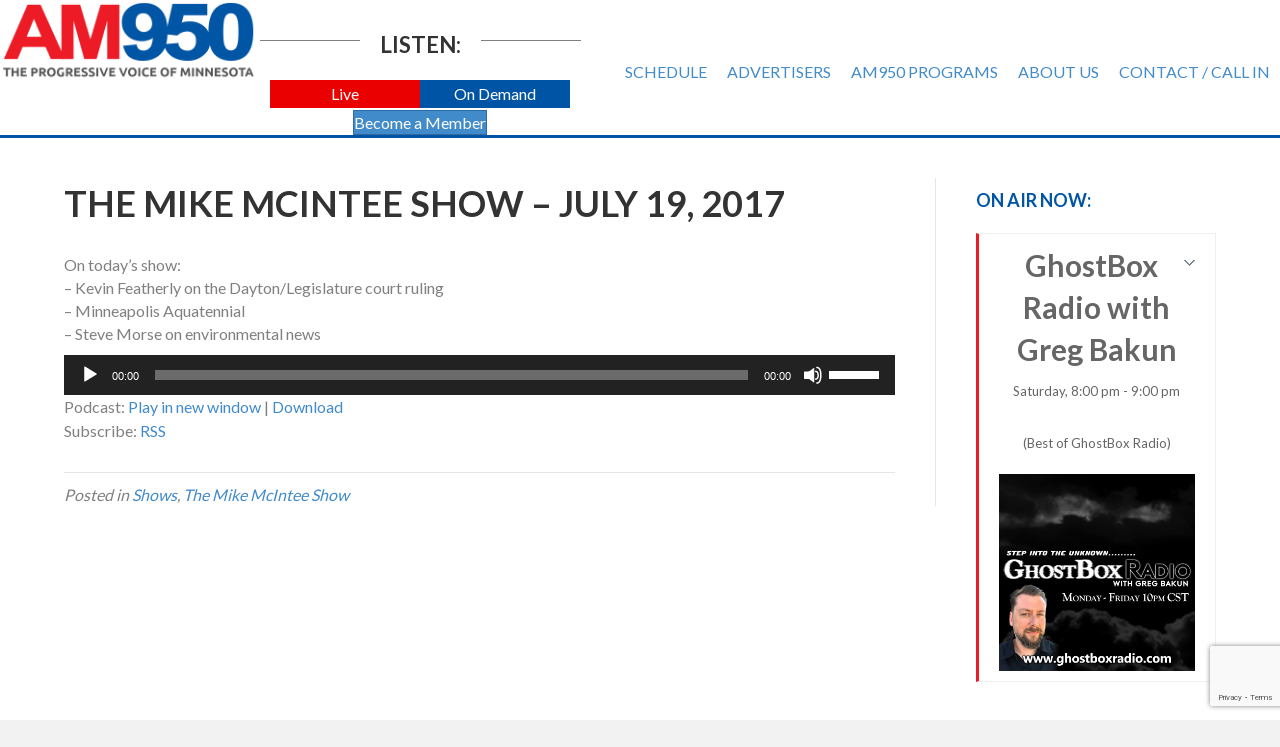

--- FILE ---
content_type: text/html; charset=UTF-8
request_url: https://www.am950radio.com/the-mike-mcintee-show-july-19-2017/
body_size: 14733
content:
<!DOCTYPE html>
<html lang="en-US">
<head>
<meta charset="UTF-8" />
<meta name='viewport' content='width=device-width, initial-scale=1.0' />
<meta http-equiv='X-UA-Compatible' content='IE=edge' />
<link rel="profile" href="https://gmpg.org/xfn/11" />
<title>The Mike McIntee Show &#8211; July 19, 2017 &#8211; AM 950</title>
<meta name='robots' content='max-image-preview:large' />
<link rel='dns-prefetch' href='//fonts.googleapis.com' />
<link href='https://fonts.gstatic.com' crossorigin rel='preconnect' />
<link rel="alternate" title="oEmbed (JSON)" type="application/json+oembed" href="https://www.am950radio.com/wp-json/oembed/1.0/embed?url=https%3A%2F%2Fwww.am950radio.com%2Fthe-mike-mcintee-show-july-19-2017%2F" />
<link rel="alternate" title="oEmbed (XML)" type="text/xml+oembed" href="https://www.am950radio.com/wp-json/oembed/1.0/embed?url=https%3A%2F%2Fwww.am950radio.com%2Fthe-mike-mcintee-show-july-19-2017%2F&#038;format=xml" />
		<!-- This site uses the Google Analytics by MonsterInsights plugin v9.11.1 - Using Analytics tracking - https://www.monsterinsights.com/ -->
							<script src="//www.googletagmanager.com/gtag/js?id=G-0C4NJNNKR4"  data-cfasync="false" data-wpfc-render="false" async></script>
			<script data-cfasync="false" data-wpfc-render="false">
				var mi_version = '9.11.1';
				var mi_track_user = true;
				var mi_no_track_reason = '';
								var MonsterInsightsDefaultLocations = {"page_location":"https:\/\/www.am950radio.com\/the-mike-mcintee-show-july-19-2017\/"};
								if ( typeof MonsterInsightsPrivacyGuardFilter === 'function' ) {
					var MonsterInsightsLocations = (typeof MonsterInsightsExcludeQuery === 'object') ? MonsterInsightsPrivacyGuardFilter( MonsterInsightsExcludeQuery ) : MonsterInsightsPrivacyGuardFilter( MonsterInsightsDefaultLocations );
				} else {
					var MonsterInsightsLocations = (typeof MonsterInsightsExcludeQuery === 'object') ? MonsterInsightsExcludeQuery : MonsterInsightsDefaultLocations;
				}

								var disableStrs = [
										'ga-disable-G-0C4NJNNKR4',
									];

				/* Function to detect opted out users */
				function __gtagTrackerIsOptedOut() {
					for (var index = 0; index < disableStrs.length; index++) {
						if (document.cookie.indexOf(disableStrs[index] + '=true') > -1) {
							return true;
						}
					}

					return false;
				}

				/* Disable tracking if the opt-out cookie exists. */
				if (__gtagTrackerIsOptedOut()) {
					for (var index = 0; index < disableStrs.length; index++) {
						window[disableStrs[index]] = true;
					}
				}

				/* Opt-out function */
				function __gtagTrackerOptout() {
					for (var index = 0; index < disableStrs.length; index++) {
						document.cookie = disableStrs[index] + '=true; expires=Thu, 31 Dec 2099 23:59:59 UTC; path=/';
						window[disableStrs[index]] = true;
					}
				}

				if ('undefined' === typeof gaOptout) {
					function gaOptout() {
						__gtagTrackerOptout();
					}
				}
								window.dataLayer = window.dataLayer || [];

				window.MonsterInsightsDualTracker = {
					helpers: {},
					trackers: {},
				};
				if (mi_track_user) {
					function __gtagDataLayer() {
						dataLayer.push(arguments);
					}

					function __gtagTracker(type, name, parameters) {
						if (!parameters) {
							parameters = {};
						}

						if (parameters.send_to) {
							__gtagDataLayer.apply(null, arguments);
							return;
						}

						if (type === 'event') {
														parameters.send_to = monsterinsights_frontend.v4_id;
							var hookName = name;
							if (typeof parameters['event_category'] !== 'undefined') {
								hookName = parameters['event_category'] + ':' + name;
							}

							if (typeof MonsterInsightsDualTracker.trackers[hookName] !== 'undefined') {
								MonsterInsightsDualTracker.trackers[hookName](parameters);
							} else {
								__gtagDataLayer('event', name, parameters);
							}
							
						} else {
							__gtagDataLayer.apply(null, arguments);
						}
					}

					__gtagTracker('js', new Date());
					__gtagTracker('set', {
						'developer_id.dZGIzZG': true,
											});
					if ( MonsterInsightsLocations.page_location ) {
						__gtagTracker('set', MonsterInsightsLocations);
					}
										__gtagTracker('config', 'G-0C4NJNNKR4', {"forceSSL":"true","link_attribution":"true"} );
										window.gtag = __gtagTracker;										(function () {
						/* https://developers.google.com/analytics/devguides/collection/analyticsjs/ */
						/* ga and __gaTracker compatibility shim. */
						var noopfn = function () {
							return null;
						};
						var newtracker = function () {
							return new Tracker();
						};
						var Tracker = function () {
							return null;
						};
						var p = Tracker.prototype;
						p.get = noopfn;
						p.set = noopfn;
						p.send = function () {
							var args = Array.prototype.slice.call(arguments);
							args.unshift('send');
							__gaTracker.apply(null, args);
						};
						var __gaTracker = function () {
							var len = arguments.length;
							if (len === 0) {
								return;
							}
							var f = arguments[len - 1];
							if (typeof f !== 'object' || f === null || typeof f.hitCallback !== 'function') {
								if ('send' === arguments[0]) {
									var hitConverted, hitObject = false, action;
									if ('event' === arguments[1]) {
										if ('undefined' !== typeof arguments[3]) {
											hitObject = {
												'eventAction': arguments[3],
												'eventCategory': arguments[2],
												'eventLabel': arguments[4],
												'value': arguments[5] ? arguments[5] : 1,
											}
										}
									}
									if ('pageview' === arguments[1]) {
										if ('undefined' !== typeof arguments[2]) {
											hitObject = {
												'eventAction': 'page_view',
												'page_path': arguments[2],
											}
										}
									}
									if (typeof arguments[2] === 'object') {
										hitObject = arguments[2];
									}
									if (typeof arguments[5] === 'object') {
										Object.assign(hitObject, arguments[5]);
									}
									if ('undefined' !== typeof arguments[1].hitType) {
										hitObject = arguments[1];
										if ('pageview' === hitObject.hitType) {
											hitObject.eventAction = 'page_view';
										}
									}
									if (hitObject) {
										action = 'timing' === arguments[1].hitType ? 'timing_complete' : hitObject.eventAction;
										hitConverted = mapArgs(hitObject);
										__gtagTracker('event', action, hitConverted);
									}
								}
								return;
							}

							function mapArgs(args) {
								var arg, hit = {};
								var gaMap = {
									'eventCategory': 'event_category',
									'eventAction': 'event_action',
									'eventLabel': 'event_label',
									'eventValue': 'event_value',
									'nonInteraction': 'non_interaction',
									'timingCategory': 'event_category',
									'timingVar': 'name',
									'timingValue': 'value',
									'timingLabel': 'event_label',
									'page': 'page_path',
									'location': 'page_location',
									'title': 'page_title',
									'referrer' : 'page_referrer',
								};
								for (arg in args) {
																		if (!(!args.hasOwnProperty(arg) || !gaMap.hasOwnProperty(arg))) {
										hit[gaMap[arg]] = args[arg];
									} else {
										hit[arg] = args[arg];
									}
								}
								return hit;
							}

							try {
								f.hitCallback();
							} catch (ex) {
							}
						};
						__gaTracker.create = newtracker;
						__gaTracker.getByName = newtracker;
						__gaTracker.getAll = function () {
							return [];
						};
						__gaTracker.remove = noopfn;
						__gaTracker.loaded = true;
						window['__gaTracker'] = __gaTracker;
					})();
									} else {
										console.log("");
					(function () {
						function __gtagTracker() {
							return null;
						}

						window['__gtagTracker'] = __gtagTracker;
						window['gtag'] = __gtagTracker;
					})();
									}
			</script>
							<!-- / Google Analytics by MonsterInsights -->
		<style id='wp-img-auto-sizes-contain-inline-css'>
img:is([sizes=auto i],[sizes^="auto," i]){contain-intrinsic-size:3000px 1500px}
/*# sourceURL=wp-img-auto-sizes-contain-inline-css */
</style>
<style id='wp-emoji-styles-inline-css'>

	img.wp-smiley, img.emoji {
		display: inline !important;
		border: none !important;
		box-shadow: none !important;
		height: 1em !important;
		width: 1em !important;
		margin: 0 0.07em !important;
		vertical-align: -0.1em !important;
		background: none !important;
		padding: 0 !important;
	}
/*# sourceURL=wp-emoji-styles-inline-css */
</style>
<link rel='stylesheet' id='wp-block-library-css' href='https://www.am950radio.com/wp-includes/css/dist/block-library/style.min.css?ver=6141099e16509aa264623a0906bb4eff' media='all' />
<style id='global-styles-inline-css'>
:root{--wp--preset--aspect-ratio--square: 1;--wp--preset--aspect-ratio--4-3: 4/3;--wp--preset--aspect-ratio--3-4: 3/4;--wp--preset--aspect-ratio--3-2: 3/2;--wp--preset--aspect-ratio--2-3: 2/3;--wp--preset--aspect-ratio--16-9: 16/9;--wp--preset--aspect-ratio--9-16: 9/16;--wp--preset--color--black: #000000;--wp--preset--color--cyan-bluish-gray: #abb8c3;--wp--preset--color--white: #ffffff;--wp--preset--color--pale-pink: #f78da7;--wp--preset--color--vivid-red: #cf2e2e;--wp--preset--color--luminous-vivid-orange: #ff6900;--wp--preset--color--luminous-vivid-amber: #fcb900;--wp--preset--color--light-green-cyan: #7bdcb5;--wp--preset--color--vivid-green-cyan: #00d084;--wp--preset--color--pale-cyan-blue: #8ed1fc;--wp--preset--color--vivid-cyan-blue: #0693e3;--wp--preset--color--vivid-purple: #9b51e0;--wp--preset--color--fl-heading-text: #333333;--wp--preset--color--fl-body-bg: #f2f2f2;--wp--preset--color--fl-body-text: #808080;--wp--preset--color--fl-accent: #428bca;--wp--preset--color--fl-accent-hover: #428bca;--wp--preset--color--fl-topbar-bg: #ffffff;--wp--preset--color--fl-topbar-text: #000000;--wp--preset--color--fl-topbar-link: #428bca;--wp--preset--color--fl-topbar-hover: #428bca;--wp--preset--color--fl-header-bg: #ffffff;--wp--preset--color--fl-header-text: #000000;--wp--preset--color--fl-header-link: #727272;--wp--preset--color--fl-header-hover: #0055a5;--wp--preset--color--fl-nav-bg: #ffffff;--wp--preset--color--fl-nav-link: #428bca;--wp--preset--color--fl-nav-hover: #428bca;--wp--preset--color--fl-content-bg: #ffffff;--wp--preset--color--fl-footer-widgets-bg: #0055a5;--wp--preset--color--fl-footer-widgets-text: #ffffff;--wp--preset--color--fl-footer-widgets-link: #ffeab5;--wp--preset--color--fl-footer-widgets-hover: #ffffff;--wp--preset--color--fl-footer-bg: #0055a5;--wp--preset--color--fl-footer-text: #ffffff;--wp--preset--color--fl-footer-link: #f9ff89;--wp--preset--color--fl-footer-hover: #ffffff;--wp--preset--gradient--vivid-cyan-blue-to-vivid-purple: linear-gradient(135deg,rgb(6,147,227) 0%,rgb(155,81,224) 100%);--wp--preset--gradient--light-green-cyan-to-vivid-green-cyan: linear-gradient(135deg,rgb(122,220,180) 0%,rgb(0,208,130) 100%);--wp--preset--gradient--luminous-vivid-amber-to-luminous-vivid-orange: linear-gradient(135deg,rgb(252,185,0) 0%,rgb(255,105,0) 100%);--wp--preset--gradient--luminous-vivid-orange-to-vivid-red: linear-gradient(135deg,rgb(255,105,0) 0%,rgb(207,46,46) 100%);--wp--preset--gradient--very-light-gray-to-cyan-bluish-gray: linear-gradient(135deg,rgb(238,238,238) 0%,rgb(169,184,195) 100%);--wp--preset--gradient--cool-to-warm-spectrum: linear-gradient(135deg,rgb(74,234,220) 0%,rgb(151,120,209) 20%,rgb(207,42,186) 40%,rgb(238,44,130) 60%,rgb(251,105,98) 80%,rgb(254,248,76) 100%);--wp--preset--gradient--blush-light-purple: linear-gradient(135deg,rgb(255,206,236) 0%,rgb(152,150,240) 100%);--wp--preset--gradient--blush-bordeaux: linear-gradient(135deg,rgb(254,205,165) 0%,rgb(254,45,45) 50%,rgb(107,0,62) 100%);--wp--preset--gradient--luminous-dusk: linear-gradient(135deg,rgb(255,203,112) 0%,rgb(199,81,192) 50%,rgb(65,88,208) 100%);--wp--preset--gradient--pale-ocean: linear-gradient(135deg,rgb(255,245,203) 0%,rgb(182,227,212) 50%,rgb(51,167,181) 100%);--wp--preset--gradient--electric-grass: linear-gradient(135deg,rgb(202,248,128) 0%,rgb(113,206,126) 100%);--wp--preset--gradient--midnight: linear-gradient(135deg,rgb(2,3,129) 0%,rgb(40,116,252) 100%);--wp--preset--font-size--small: 13px;--wp--preset--font-size--medium: 20px;--wp--preset--font-size--large: 36px;--wp--preset--font-size--x-large: 42px;--wp--preset--spacing--20: 0.44rem;--wp--preset--spacing--30: 0.67rem;--wp--preset--spacing--40: 1rem;--wp--preset--spacing--50: 1.5rem;--wp--preset--spacing--60: 2.25rem;--wp--preset--spacing--70: 3.38rem;--wp--preset--spacing--80: 5.06rem;--wp--preset--shadow--natural: 6px 6px 9px rgba(0, 0, 0, 0.2);--wp--preset--shadow--deep: 12px 12px 50px rgba(0, 0, 0, 0.4);--wp--preset--shadow--sharp: 6px 6px 0px rgba(0, 0, 0, 0.2);--wp--preset--shadow--outlined: 6px 6px 0px -3px rgb(255, 255, 255), 6px 6px rgb(0, 0, 0);--wp--preset--shadow--crisp: 6px 6px 0px rgb(0, 0, 0);}:where(.is-layout-flex){gap: 0.5em;}:where(.is-layout-grid){gap: 0.5em;}body .is-layout-flex{display: flex;}.is-layout-flex{flex-wrap: wrap;align-items: center;}.is-layout-flex > :is(*, div){margin: 0;}body .is-layout-grid{display: grid;}.is-layout-grid > :is(*, div){margin: 0;}:where(.wp-block-columns.is-layout-flex){gap: 2em;}:where(.wp-block-columns.is-layout-grid){gap: 2em;}:where(.wp-block-post-template.is-layout-flex){gap: 1.25em;}:where(.wp-block-post-template.is-layout-grid){gap: 1.25em;}.has-black-color{color: var(--wp--preset--color--black) !important;}.has-cyan-bluish-gray-color{color: var(--wp--preset--color--cyan-bluish-gray) !important;}.has-white-color{color: var(--wp--preset--color--white) !important;}.has-pale-pink-color{color: var(--wp--preset--color--pale-pink) !important;}.has-vivid-red-color{color: var(--wp--preset--color--vivid-red) !important;}.has-luminous-vivid-orange-color{color: var(--wp--preset--color--luminous-vivid-orange) !important;}.has-luminous-vivid-amber-color{color: var(--wp--preset--color--luminous-vivid-amber) !important;}.has-light-green-cyan-color{color: var(--wp--preset--color--light-green-cyan) !important;}.has-vivid-green-cyan-color{color: var(--wp--preset--color--vivid-green-cyan) !important;}.has-pale-cyan-blue-color{color: var(--wp--preset--color--pale-cyan-blue) !important;}.has-vivid-cyan-blue-color{color: var(--wp--preset--color--vivid-cyan-blue) !important;}.has-vivid-purple-color{color: var(--wp--preset--color--vivid-purple) !important;}.has-black-background-color{background-color: var(--wp--preset--color--black) !important;}.has-cyan-bluish-gray-background-color{background-color: var(--wp--preset--color--cyan-bluish-gray) !important;}.has-white-background-color{background-color: var(--wp--preset--color--white) !important;}.has-pale-pink-background-color{background-color: var(--wp--preset--color--pale-pink) !important;}.has-vivid-red-background-color{background-color: var(--wp--preset--color--vivid-red) !important;}.has-luminous-vivid-orange-background-color{background-color: var(--wp--preset--color--luminous-vivid-orange) !important;}.has-luminous-vivid-amber-background-color{background-color: var(--wp--preset--color--luminous-vivid-amber) !important;}.has-light-green-cyan-background-color{background-color: var(--wp--preset--color--light-green-cyan) !important;}.has-vivid-green-cyan-background-color{background-color: var(--wp--preset--color--vivid-green-cyan) !important;}.has-pale-cyan-blue-background-color{background-color: var(--wp--preset--color--pale-cyan-blue) !important;}.has-vivid-cyan-blue-background-color{background-color: var(--wp--preset--color--vivid-cyan-blue) !important;}.has-vivid-purple-background-color{background-color: var(--wp--preset--color--vivid-purple) !important;}.has-black-border-color{border-color: var(--wp--preset--color--black) !important;}.has-cyan-bluish-gray-border-color{border-color: var(--wp--preset--color--cyan-bluish-gray) !important;}.has-white-border-color{border-color: var(--wp--preset--color--white) !important;}.has-pale-pink-border-color{border-color: var(--wp--preset--color--pale-pink) !important;}.has-vivid-red-border-color{border-color: var(--wp--preset--color--vivid-red) !important;}.has-luminous-vivid-orange-border-color{border-color: var(--wp--preset--color--luminous-vivid-orange) !important;}.has-luminous-vivid-amber-border-color{border-color: var(--wp--preset--color--luminous-vivid-amber) !important;}.has-light-green-cyan-border-color{border-color: var(--wp--preset--color--light-green-cyan) !important;}.has-vivid-green-cyan-border-color{border-color: var(--wp--preset--color--vivid-green-cyan) !important;}.has-pale-cyan-blue-border-color{border-color: var(--wp--preset--color--pale-cyan-blue) !important;}.has-vivid-cyan-blue-border-color{border-color: var(--wp--preset--color--vivid-cyan-blue) !important;}.has-vivid-purple-border-color{border-color: var(--wp--preset--color--vivid-purple) !important;}.has-vivid-cyan-blue-to-vivid-purple-gradient-background{background: var(--wp--preset--gradient--vivid-cyan-blue-to-vivid-purple) !important;}.has-light-green-cyan-to-vivid-green-cyan-gradient-background{background: var(--wp--preset--gradient--light-green-cyan-to-vivid-green-cyan) !important;}.has-luminous-vivid-amber-to-luminous-vivid-orange-gradient-background{background: var(--wp--preset--gradient--luminous-vivid-amber-to-luminous-vivid-orange) !important;}.has-luminous-vivid-orange-to-vivid-red-gradient-background{background: var(--wp--preset--gradient--luminous-vivid-orange-to-vivid-red) !important;}.has-very-light-gray-to-cyan-bluish-gray-gradient-background{background: var(--wp--preset--gradient--very-light-gray-to-cyan-bluish-gray) !important;}.has-cool-to-warm-spectrum-gradient-background{background: var(--wp--preset--gradient--cool-to-warm-spectrum) !important;}.has-blush-light-purple-gradient-background{background: var(--wp--preset--gradient--blush-light-purple) !important;}.has-blush-bordeaux-gradient-background{background: var(--wp--preset--gradient--blush-bordeaux) !important;}.has-luminous-dusk-gradient-background{background: var(--wp--preset--gradient--luminous-dusk) !important;}.has-pale-ocean-gradient-background{background: var(--wp--preset--gradient--pale-ocean) !important;}.has-electric-grass-gradient-background{background: var(--wp--preset--gradient--electric-grass) !important;}.has-midnight-gradient-background{background: var(--wp--preset--gradient--midnight) !important;}.has-small-font-size{font-size: var(--wp--preset--font-size--small) !important;}.has-medium-font-size{font-size: var(--wp--preset--font-size--medium) !important;}.has-large-font-size{font-size: var(--wp--preset--font-size--large) !important;}.has-x-large-font-size{font-size: var(--wp--preset--font-size--x-large) !important;}
/*# sourceURL=global-styles-inline-css */
</style>

<style id='classic-theme-styles-inline-css'>
/*! This file is auto-generated */
.wp-block-button__link{color:#fff;background-color:#32373c;border-radius:9999px;box-shadow:none;text-decoration:none;padding:calc(.667em + 2px) calc(1.333em + 2px);font-size:1.125em}.wp-block-file__button{background:#32373c;color:#fff;text-decoration:none}
/*# sourceURL=/wp-includes/css/classic-themes.min.css */
</style>
<link rel='stylesheet' id='timetable_sf_style-css' href='https://www.am950radio.com/wp-content/plugins/timetable/style/superfish.css?ver=6141099e16509aa264623a0906bb4eff' media='all' />
<link rel='stylesheet' id='timetable_gtip2_style-css' href='https://www.am950radio.com/wp-content/plugins/timetable/style/jquery.qtip.css?ver=6141099e16509aa264623a0906bb4eff' media='all' />
<link rel='stylesheet' id='timetable_style-css' href='https://www.am950radio.com/wp-content/plugins/timetable/style/style.css?ver=6141099e16509aa264623a0906bb4eff' media='all' />
<link rel='stylesheet' id='timetable_event_template-css' href='https://www.am950radio.com/wp-content/plugins/timetable/style/event_template.css?ver=6141099e16509aa264623a0906bb4eff' media='all' />
<link rel='stylesheet' id='timetable_responsive_style-css' href='https://www.am950radio.com/wp-content/plugins/timetable/style/responsive.css?ver=6141099e16509aa264623a0906bb4eff' media='all' />
<link rel='stylesheet' id='timetable_font_lato-css' href='//fonts.googleapis.com/css?family=Lato%3A400%2C700&#038;ver=6141099e16509aa264623a0906bb4eff' media='all' />
<link rel='stylesheet' id='bbhf-style-css' href='https://www.am950radio.com/wp-content/plugins/bb-header-footer/assets/css/bb-header-footer.css?ver=1.2.5' media='all' />
<link rel='stylesheet' id='fl-builder-layout-bundle-b7bb88d872235eb214e934abe6e54896-css' href='https://www.am950radio.com/wp-content/uploads/bb-plugin/cache/b7bb88d872235eb214e934abe6e54896-layout-bundle.css?ver=2.10.0.6-1.5.2.1-20251125200437' media='all' />
<link rel='stylesheet' id='jquery-magnificpopup-css' href='https://www.am950radio.com/wp-content/plugins/bb-plugin/css/jquery.magnificpopup.min.css?ver=2.10.0.6' media='all' />
<link rel='stylesheet' id='bootstrap-css' href='https://www.am950radio.com/wp-content/themes/bb-theme/css/bootstrap.min.css?ver=1.7.19.1' media='all' />
<link rel='stylesheet' id='fl-automator-skin-css' href='https://www.am950radio.com/wp-content/uploads/bb-theme/skin-694e9b9b14faa.css?ver=1.7.19.1' media='all' />
<link rel='stylesheet' id='pp-animate-css' href='https://www.am950radio.com/wp-content/plugins/bbpowerpack/assets/css/animate.min.css?ver=3.5.1' media='all' />
<link rel='stylesheet' id='fl-builder-google-fonts-468e9b1a90a6b566ac27ed1b8853a89d-css' href='//fonts.googleapis.com/css?family=Lato%3A300%2C400%2C700%2C700&#038;ver=6141099e16509aa264623a0906bb4eff' media='all' />
<script src="https://www.am950radio.com/wp-content/plugins/google-analytics-for-wordpress/assets/js/frontend-gtag.min.js?ver=9.11.1" id="monsterinsights-frontend-script-js" async data-wp-strategy="async"></script>
<script data-cfasync="false" data-wpfc-render="false" id='monsterinsights-frontend-script-js-extra'>var monsterinsights_frontend = {"js_events_tracking":"true","download_extensions":"doc,pdf,ppt,zip,xls,docx,pptx,xlsx","inbound_paths":"[{\"path\":\"\\\/go\\\/\",\"label\":\"affiliate\"},{\"path\":\"\\\/recommend\\\/\",\"label\":\"affiliate\"}]","home_url":"https:\/\/www.am950radio.com","hash_tracking":"false","v4_id":"G-0C4NJNNKR4"};</script>
<script src="https://www.am950radio.com/wp-includes/js/jquery/jquery.min.js?ver=3.7.1" id="jquery-core-js"></script>
<script src="https://www.am950radio.com/wp-includes/js/jquery/jquery-migrate.min.js?ver=3.4.1" id="jquery-migrate-js"></script>
<link rel="https://api.w.org/" href="https://www.am950radio.com/wp-json/" /><link rel="alternate" title="JSON" type="application/json" href="https://www.am950radio.com/wp-json/wp/v2/posts/4008" /><link rel="EditURI" type="application/rsd+xml" title="RSD" href="https://www.am950radio.com/xmlrpc.php?rsd" />
<link rel="canonical" href="https://www.am950radio.com/the-mike-mcintee-show-july-19-2017/" />
<link rel='shortlink' href='https://www.am950radio.com/?p=4008' />
		<script>
			var bb_powerpack = {
				version: '2.40.10',
				getAjaxUrl: function() { return atob( 'aHR0cHM6Ly93d3cuYW05NTByYWRpby5jb20vd3AtYWRtaW4vYWRtaW4tYWpheC5waHA=' ); },
				callback: function() {},
				mapMarkerData: {},
				post_id: '4008',
				search_term: '',
				current_page: 'https://www.am950radio.com/the-mike-mcintee-show-july-19-2017/',
				conditionals: {
					is_front_page: false,
					is_home: false,
					is_archive: false,
					current_post_type: '',
					is_tax: false,
										is_author: false,
					current_author: false,
					is_search: false,
									}
			};
		</script>
		            <script type="text/javascript"><!--
                                function powerpress_pinw(pinw_url){window.open(pinw_url, 'PowerPressPlayer','toolbar=0,status=0,resizable=1,width=460,height=320');	return false;}
                //-->

                // tabnab protection
                window.addEventListener('load', function () {
                    // make all links have rel="noopener noreferrer"
                    document.querySelectorAll('a[target="_blank"]').forEach(link => {
                        link.setAttribute('rel', 'noopener noreferrer');
                    });
                });
            </script>
            <link rel="icon" href="https://www.am950radio.com/wp-content/uploads/2016/09/cropped-am950-site-image-1-32x32.png" sizes="32x32" />
<link rel="icon" href="https://www.am950radio.com/wp-content/uploads/2016/09/cropped-am950-site-image-1-192x192.png" sizes="192x192" />
<link rel="apple-touch-icon" href="https://www.am950radio.com/wp-content/uploads/2016/09/cropped-am950-site-image-1-180x180.png" />
<meta name="msapplication-TileImage" content="https://www.am950radio.com/wp-content/uploads/2016/09/cropped-am950-site-image-1-270x270.png" />
		<style id="wp-custom-css">
			/*
You can add your own CSS here.

Click the help icon above to learn more.
*/

header#masthead .upcoming_events_widget h2 {font-size:16px; font-weight:bold}

.tt_upcoming_events_wrapper.page_margin_top {margin-top:0}

 .tt_upcoming_events li .tt_upcoming_events_event_container:hover {background:#e9e9e9; border:0px; color:#545454; border-left: 3px #ED1B25 solid;}

 .tt_upcoming_events li {text-align:center;}

 .tt_upcoming_events li .tt_upcoming_events_event_container {border-left: 3px #ED1B25 solid;}

.tt_upcoming_events li .tt_upcoming_events_event_container img.wp-post-image {width:250px; height:auto;}

/* on air now section of home page */

.caroufredsel_wrapper {overflow:visible;}

ul.tt_upcoming_events {height:300px !important; width:100% !important}

.tt_upcoming_events li {width:100%;}

.tt_upcoming_events li .tt_upcoming_events_event_container {overflow:visible; height:auto; font-size:30px; color:#0055A5}

.tt_upcoming_events li .tt_upcoming_events_event_container:hover {background:#ededed; color:#0055A5;}

.tt_upcoming_events .tt_upcoming_events_hours {font-size:24px}

.tt_upcoming_events span.tt_calendar_icon {display:none;}

/*hide the all events dropdown on schedule page */
.page-id-9 .tabs_box_navigation.sf-timetable-menu {display:none}

/* single events */
.single-events .tt_event_page_left {float:none; width:100%;}
.single-events .tt_event_page_left img.attachment-event-post-thumb {display:none;}
.single-events .tt_event_page_right .textwidget /*the hide me text*/ {display:none;}

/* schedule grid */
.tt_timetable .event {line-height:110%;}
.tt_timetable .event_container {padding:7px;}

/* schedule on mobile only */
@media screen and (max-width: 767px) {
.tt_responsive .tt_timetable.small .box_header {color:red !important;}
}

a.button {padding:15px; background:#0055A5; color:white; display:inline-block;}
a.button:hover {background:#ED1B25;}

header .fl-menu a {position:relative; z-index:999;}		</style>
		
<!-- Google tag (gtag.js) -->
<script async src="https://www.googletagmanager.com/gtag/js?id=G-G0DHFS6Y98"></script>
<script>
  window.dataLayer = window.dataLayer || [];
  function gtag(){dataLayer.push(arguments);}
  gtag('js', new Date());

  gtag('config', 'G-G0DHFS6Y98');
</script>

<!-- Google Tag Manager -->
<script>(function(w,d,s,l,i){w[l]=w[l]||[];w[l].push({'gtm.start':
new Date().getTime(),event:'gtm.js'});var f=d.getElementsByTagName(s)[0],
j=d.createElement(s),dl=l!='dataLayer'?'&l='+l:'';j.async=true;j.src=
'https://www.googletagmanager.com/gtm.js?id='+i+dl;f.parentNode.insertBefore(j,f);
})(window,document,'script','dataLayer','GTM-K9TNM8Q');</script>
<!-- End Google Tag Manager -->

<!-- ReCaptcha for opt-in form -->
<script src='https://www.google.com/recaptcha/api.js?onload=grcLoad&render=explicit' async defer></script>
<script>
var grcLoad = function () {
  var form = document.forms['subscribeform'];
  var grcDiv = form.querySelector('#grc');
  if (null !== grcDiv) {
    (function (frm) {
      var grcId = grecaptcha.render(grcDiv, {
        'sitekey': '6LdTNS4UAAAAAO0wwwe1HSHFphF2bz9i1CGEo7w5',
        'size': 'invisible',
        'badge': 'bottomright',
        'callback': function (token) {
          HTMLFormElement.prototype.submit.call(frm);
        }
      });
      frm.addEventListener('submit', function(evt) {
        evt.preventDefault();
        grecaptcha.execute(grcId);
      });
    })(form);
  }
}
</script>
<link rel='stylesheet' id='mediaelement-css' href='https://www.am950radio.com/wp-includes/js/mediaelement/mediaelementplayer-legacy.min.css?ver=4.2.17' media='all' />
<link rel='stylesheet' id='wp-mediaelement-css' href='https://www.am950radio.com/wp-includes/js/mediaelement/wp-mediaelement.min.css?ver=6141099e16509aa264623a0906bb4eff' media='all' />
</head>
<body class="wp-singular post-template-default single single-post postid-4008 single-format-standard wp-theme-bb-theme fl-builder-2-10-0-6 fl-themer-1-5-2-1-20251125200437 fl-theme-1-7-19-1 fl-no-js dhf-template-beaver-builder-theme dhf-stylesheet-bb-theme fl-theme-builder-header fl-theme-builder-header-header fl-theme-builder-footer fl-theme-builder-footer-footer fl-framework-bootstrap fl-preset-default fl-full-width fl-has-sidebar fl-search-active" itemscope="itemscope" itemtype="https://schema.org/WebPage">
<!-- body tag Google Tag Manager (noscript) -->
<noscript><iframe src="https://www.googletagmanager.com/ns.html?id=GTM-K9TNM8Q"
height="0" width="0" style="display:none;visibility:hidden"></iframe></noscript>
<!-- End Google Tag Manager (noscript) --><a aria-label="Skip to content" class="fl-screen-reader-text" href="#fl-main-content">Skip to content</a><div class="fl-page">
	<header class="fl-builder-content fl-builder-content-13537 fl-builder-global-templates-locked" data-post-id="13537" data-type="header" data-sticky="0" data-sticky-on="" data-sticky-breakpoint="medium" data-shrink="0" data-overlay="0" data-overlay-bg="transparent" data-shrink-image-height="50px" role="banner" itemscope="itemscope" itemtype="http://schema.org/WPHeader"><div class="fl-row fl-row-full-width fl-row-bg-color fl-node-5e47f55744f33 fl-row-default-height fl-row-align-center" data-node="5e47f55744f33">
	<div class="fl-row-content-wrap">
						<div class="fl-row-content fl-row-full-width fl-node-content">
		
<div class="fl-col-group fl-node-5e47f55747481 fl-col-group-custom-width" data-node="5e47f55747481">
			<div class="fl-col fl-node-5e47f55747916 fl-col-bg-color fl-col-small fl-col-small-custom-width" data-node="5e47f55747916">
	<div class="fl-col-content fl-node-content"><div class="fl-module fl-module-photo fl-node-5e47f55e30676" data-node="5e47f55e30676">
	<div class="fl-module-content fl-node-content">
		<div role="figure" class="fl-photo fl-photo-align-center" itemscope itemtype="https://schema.org/ImageObject">
	<div class="fl-photo-content fl-photo-img-png">
				<a href="https://www.am950radio.com/" target="_self" itemprop="url">
				<img loading="lazy" decoding="async" class="fl-photo-img wp-image-69 size-full" src="https://www.am950radio.com/wp-content/uploads/2016/08/am950-logo-2x-retina.png" alt="am950-logo-2x-retina" height="168" width="540" title="am950-logo-2x-retina"  data-no-lazy="1" itemprop="image" srcset="https://www.am950radio.com/wp-content/uploads/2016/08/am950-logo-2x-retina.png 540w, https://www.am950radio.com/wp-content/uploads/2016/08/am950-logo-2x-retina-300x93.png 300w" sizes="auto, (max-width: 540px) 100vw, 540px" />
				</a>
					</div>
	</div>
	</div>
</div>
</div>
</div>
			<div class="fl-col fl-node-5e47f55747929 fl-col-bg-color fl-col-small fl-col-small-custom-width" data-node="5e47f55747929">
	<div class="fl-col-content fl-node-content"><div class="fl-module fl-module-pp-heading fl-node-5e47f72e0b7e7" data-node="5e47f72e0b7e7">
	<div class="fl-module-content fl-node-content">
		<div class="pp-heading-content">
		<div class="pp-heading pp-separator--inline pp-center">
		
		<div class="pp-heading-separator inline pp-center">
		<span></span>		</div>
		
		<h3 class="heading-title">

			
			<span class="title-text pp-primary-title">Listen:</span>

			
			
		</h3>

		
		<div class="pp-heading-separator inline pp-center">
		<span></span>		</div>
		
	</div>

	
	</div>
	</div>
</div>
<div class="fl-module fl-module-pp-dual-button fl-node-5e47f5e0dc07c" data-node="5e47f5e0dc07c">
	<div class="fl-module-content fl-node-content">
		<div class="pp-dual-button-content clearfix">
	<div class="pp-dual-button-inner">
		<div class="pp-dual-button-1 pp-dual-button pp-button-effect-none">
			<a href="https://www.am950radio.com/listen-live/" class="pp-button " role="button" target="_self" onclick="">
																						<span class="pp-button-1-text">Live</span>
							</a>
		</div>
		<div class="pp-dual-button-2 pp-dual-button pp-button-effect-none">
			<a href="https://www.am950radio.com/#shows" class="pp-button " role="button" target="_self" onclick="">
																						<span class="pp-button-2-text">On Demand</span>
							</a>
		</div>
	</div>
</div>
	</div>
</div>
<div class="fl-module fl-module-button fl-node-5e8606b53e085" data-node="5e8606b53e085">
	<div class="fl-module-content fl-node-content">
		<div class="fl-button-wrap fl-button-width-custom fl-button-center">
			<a href="https://www.am950radio.com/become-a-member/"  target="_blank" rel="noopener"   class="fl-button"  rel="noopener" >
							<span class="fl-button-text">Become a Member</span>
					</a>
</div>
	</div>
</div>
</div>
</div>
			<div class="fl-col fl-node-5e47f811a23ea fl-col-bg-color fl-col-small-custom-width" data-node="5e47f811a23ea">
	<div class="fl-col-content fl-node-content"><div class="fl-module fl-module-pp-advanced-menu fl-node-5e47f8bf9e91d" data-node="5e47f8bf9e91d">
	<div class="fl-module-content fl-node-content">
					<div class="pp-advanced-menu-mobile">
			<button class="pp-advanced-menu-mobile-toggle hamburger" tabindex="0" aria-label="Menu" aria-expanded="false">
				<div class="pp-hamburger"><div class="pp-hamburger-box"><div class="pp-hamburger-inner"></div></div></div>			</button>
			</div>
			<div class="pp-advanced-menu pp-advanced-menu-accordion-collapse pp-menu-default pp-menu-align-right pp-menu-position-below">
   	   	<div class="pp-clear"></div>
	<nav class="pp-menu-nav" aria-label="Menu" itemscope="itemscope" itemtype="https://schema.org/SiteNavigationElement">
		<ul id="menu-main-top-navigation" class="menu pp-advanced-menu-horizontal pp-toggle-arrows"><li id="menu-item-23" class="menu-item menu-item-type-post_type menu-item-object-page"><a href="https://www.am950radio.com/am-950-schedule/"><span class="menu-item-text">SCHEDULE</span></a></li><li id="menu-item-100" class="menu-item menu-item-type-post_type menu-item-object-page"><a href="https://www.am950radio.com/advertisers/"><span class="menu-item-text">ADVERTISERS</span></a></li><li id="menu-item-3891" class="menu-item menu-item-type-post_type menu-item-object-page"><a href="https://www.am950radio.com/am950-programs/"><span class="menu-item-text">AM950 PROGRAMS</span></a></li><li id="menu-item-3846" class="menu-item menu-item-type-post_type menu-item-object-page"><a href="https://www.am950radio.com/about-am950/"><span class="menu-item-text">ABOUT US</span></a></li><li id="menu-item-3847" class="menu-item menu-item-type-custom menu-item-object-custom menu-item-home"><a href="http://www.am950radio.com/#contact"><span class="menu-item-text">CONTACT / CALL IN</span></a></li></ul>	</nav>
</div>
<script type="text/html" id="pp-menu-5e47f8bf9e91d"><div class="pp-advanced-menu pp-advanced-menu-accordion-collapse off-canvas pp-menu-position-below">
	<div class="pp-clear"></div>
	<nav class="pp-menu-nav pp-off-canvas-menu pp-menu-right" aria-label="Menu" itemscope="itemscope" itemtype="https://schema.org/SiteNavigationElement">
		<a href="javascript:void(0)" class="pp-menu-close-btn" aria-label="Close the menu" role="button">×</a>
		<ul id="menu-main-top-navigation-1" class="menu pp-advanced-menu-horizontal pp-toggle-arrows"><li id="menu-item-23" class="menu-item menu-item-type-post_type menu-item-object-page"><a href="https://www.am950radio.com/am-950-schedule/"><span class="menu-item-text">SCHEDULE</span></a></li><li id="menu-item-100" class="menu-item menu-item-type-post_type menu-item-object-page"><a href="https://www.am950radio.com/advertisers/"><span class="menu-item-text">ADVERTISERS</span></a></li><li id="menu-item-3891" class="menu-item menu-item-type-post_type menu-item-object-page"><a href="https://www.am950radio.com/am950-programs/"><span class="menu-item-text">AM950 PROGRAMS</span></a></li><li id="menu-item-3846" class="menu-item menu-item-type-post_type menu-item-object-page"><a href="https://www.am950radio.com/about-am950/"><span class="menu-item-text">ABOUT US</span></a></li><li id="menu-item-3847" class="menu-item menu-item-type-custom menu-item-object-custom menu-item-home"><a href="http://www.am950radio.com/#contact"><span class="menu-item-text">CONTACT / CALL IN</span></a></li></ul>	</nav>
</div>
</script>	</div>
</div>
</div>
</div>
	</div>
		</div>
	</div>
</div>
</header>	<div id="fl-main-content" class="fl-page-content" itemprop="mainContentOfPage" role="main">

		
<div class="container">
	<div class="row">

		
		<div class="fl-content fl-content-left col-md-9">
			<article class="fl-post post-4008 post type-post status-publish format-standard hentry category-shows category-the-mike-mcintee-show" id="fl-post-4008" itemscope itemtype="https://schema.org/BlogPosting">

	
	<header class="fl-post-header">
		<h1 class="fl-post-title" itemprop="headline">
			The Mike McIntee Show &#8211; July 19, 2017					</h1>
		<div class="fl-post-meta fl-post-meta-top"></div><meta itemscope itemprop="mainEntityOfPage" itemtype="https://schema.org/WebPage" itemid="https://www.am950radio.com/the-mike-mcintee-show-july-19-2017/" content="The Mike McIntee Show &#8211; July 19, 2017" /><meta itemprop="datePublished" content="2017-07-19" /><meta itemprop="dateModified" content="2017-07-19" /><div itemprop="publisher" itemscope itemtype="https://schema.org/Organization"><meta itemprop="name" content="AM 950"><div itemprop="logo" itemscope itemtype="https://schema.org/ImageObject"><meta itemprop="url" content="http://www.am950radio.com/wp-content/uploads/2016/08/am950-logo.png"></div></div><div itemscope itemprop="author" itemtype="https://schema.org/Person"><meta itemprop="url" content="https://www.am950radio.com/author/m950adm1n/" /><meta itemprop="name" content="AM950 admin" /></div><div itemprop="interactionStatistic" itemscope itemtype="https://schema.org/InteractionCounter"><meta itemprop="interactionType" content="https://schema.org/CommentAction" /><meta itemprop="userInteractionCount" content="0" /></div>	</header><!-- .fl-post-header -->

	
	
	<div class="fl-post-content clearfix" itemprop="text">
		<p>On today&#8217;s show:<br />
&#8211; Kevin Featherly on the Dayton/Legislature court ruling<br />
&#8211; Minneapolis Aquatennial<br />
&#8211; Steve Morse on environmental news</p>
<div class="powerpress_player" id="powerpress_player_6941"><audio class="wp-audio-shortcode" id="audio-4008-1" preload="none" style="width: 100%;" controls="controls"><source type="audio/mpeg" src="http://media.blubrry.com/am950_mike_mcintee/feeds.soundcloud.com/stream/333934748-am950-show-podcasts-the-mike-mcintee-show-july-19-2017.mp3?_=1" /><a href="http://media.blubrry.com/am950_mike_mcintee/feeds.soundcloud.com/stream/333934748-am950-show-podcasts-the-mike-mcintee-show-july-19-2017.mp3">http://media.blubrry.com/am950_mike_mcintee/feeds.soundcloud.com/stream/333934748-am950-show-podcasts-the-mike-mcintee-show-july-19-2017.mp3</a></audio></div><p class="powerpress_links powerpress_links_mp3" style="margin-bottom: 1px !important;">Podcast: <a href="http://media.blubrry.com/am950_mike_mcintee/feeds.soundcloud.com/stream/333934748-am950-show-podcasts-the-mike-mcintee-show-july-19-2017.mp3" class="powerpress_link_pinw" target="_blank" title="Play in new window" onclick="return powerpress_pinw('https://www.am950radio.com/?powerpress_pinw=4008-podcast');" rel="nofollow">Play in new window</a> | <a href="http://media.blubrry.com/am950_mike_mcintee/feeds.soundcloud.com/stream/333934748-am950-show-podcasts-the-mike-mcintee-show-july-19-2017.mp3" class="powerpress_link_d" title="Download" rel="nofollow" download="333934748-am950-show-podcasts-the-mike-mcintee-show-july-19-2017.mp3">Download</a></p><p class="powerpress_links powerpress_subscribe_links">Subscribe: <a href="https://www.am950radio.com/feed/podcast/" class="powerpress_link_subscribe powerpress_link_subscribe_rss" target="_blank" title="Subscribe via RSS" rel="nofollow">RSS</a></p>	</div><!-- .fl-post-content -->

	
	<div class="fl-post-meta fl-post-meta-bottom"><div class="fl-post-cats-tags">Posted in <a href="https://www.am950radio.com/category/shows/" rel="category tag">Shows</a>, <a href="https://www.am950radio.com/category/podcasts/the-mike-mcintee-show/" rel="category tag">The Mike McIntee Show</a></div></div>		
</article>


<!-- .fl-post -->
		</div>

		<div class="fl-sidebar  fl-sidebar-right fl-sidebar-display-desktop col-md-3" itemscope="itemscope" itemtype="https://schema.org/WPSideBar">
		<aside id="timetable_upcoming_events-3" class="fl-widget upcoming_events_widget"><div class="tt_upcoming_events_widget"><div style="display:none;">{"title":"On Air Now:","title_color":"0055A5","count":"","display_settings":"current","within_next":"","time_format":"g:i A","time_format_custom":"g:i a","time_mode":"server","timezone":"localtime","categories":["on-demand-shows","local-shows","national-shows"],"hour_categories":"","auto_scroll":"0","event_featured_image":"1","disable_url":"0","custom_url":"","background_color":"","hover_background_color":"ED1B25","text_color":"666666","hover_text_color":"","item_border_color":"ED1B25","hover_item_border_color":"ED1B25"}</div><h4 class="fl-widget-title" style='color: #0055A5;'>On Air Now:</h4><div class="tt_upcoming_events_wrapper page_margin_top"><ul class="tt_upcoming_events clearfix autoscroll-0"><li><a class="tt_upcoming_events_event_container" style="border-left-color: #ED1B25;color: #666666;" onMouseOver="this.style.backgroundColor='#ED1B25';this.style.borderColor='#ED1B25';this.style.color='#FFFFFF';" onMouseOut="this.style.backgroundColor='#FFF';this.style.borderColor='#EFEFEF';this.style.borderLeftColor='#ED1B25';this.style.color='#666666';" href="https://www.am950radio.com/events/ghost-box-radio/" title="GhostBox Radio with Greg Bakun"><span class="tt_upcoming_events_arrow"></span>GhostBox Radio with Greg Bakun<span class="tt_upcoming_events_hours timetable_clearfix"><span class="tt_calendar_icon"></span>Saturday, 8:00 pm - 9:00 pm</span><span class="tt_event_hours_description">(Best of GhostBox Radio)</span><img width="1500" height="1500" src="https://www.am950radio.com/wp-content/uploads/2023/07/GBR-Logo-2023.jpg" class="attachment-post-thumbnail size-post-thumbnail wp-post-image" alt="" decoding="async" loading="lazy" srcset="https://www.am950radio.com/wp-content/uploads/2023/07/GBR-Logo-2023.jpg 1500w, https://www.am950radio.com/wp-content/uploads/2023/07/GBR-Logo-2023-200x200.jpg 200w, https://www.am950radio.com/wp-content/uploads/2023/07/GBR-Logo-2023-500x500.jpg 500w, https://www.am950radio.com/wp-content/uploads/2023/07/GBR-Logo-2023-150x150.jpg 150w, https://www.am950radio.com/wp-content/uploads/2023/07/GBR-Logo-2023-768x768.jpg 768w" sizes="auto, (max-width: 1500px) 100vw, 1500px" /></a></li></ul><div class="tt_upcoming_event_controls">
			<a href="#" id="upcoming_event_prev"><span class="tt_upcoming_event_prev_arrow"></span></a>
			<a href="#" id="upcoming_event_next"><span class="tt_upcoming_event_next_arrow"></span></a>
		</div></div>
		</div></aside>	</div>

	</div>
</div>


	</div><!-- .fl-page-content -->
	<footer class="fl-builder-content fl-builder-content-13540 fl-builder-global-templates-locked" data-post-id="13540" data-type="footer" itemscope="itemscope" itemtype="http://schema.org/WPFooter"><div class="fl-row fl-row-full-width fl-row-bg-color fl-node-5e47fc0491e30 fl-row-default-height fl-row-align-center" data-node="5e47fc0491e30">
	<div class="fl-row-content-wrap">
						<div class="fl-row-content fl-row-fixed-width fl-node-content">
		
<div class="fl-col-group fl-node-5e47fc0485476" data-node="5e47fc0485476">
			<div class="fl-col fl-node-5e47fc04854ba fl-col-bg-color fl-col-small" data-node="5e47fc04854ba">
	<div class="fl-col-content fl-node-content"><div class="fl-module fl-module-heading fl-node-5e47fc04854cf" data-node="5e47fc04854cf">
	<div class="fl-module-content fl-node-content">
		<h3 class="fl-heading">
		<span class="fl-heading-text">Stay Informed!</span>
	</h3>
	</div>
</div>
</div>
</div>
			<div class="fl-col fl-node-5e47fc04854af fl-col-bg-color" data-node="5e47fc04854af">
	<div class="fl-col-content fl-node-content"><div class="fl-module fl-module-html fl-node-5e47fc04854c5" data-node="5e47fc04854c5">
	<div class="fl-module-content fl-node-content">
		<div class="fl-html">
	<form method='post' name='subscribeform' id='tdbTiny_subscribeform' action='https://www3.thedatabank.com/dpg/632/personalproc.asp'>
<input type='hidden' name='formid' id='tdbTiny_formid' value='signup'/>
<input type='hidden' name='nextpage' id='tdbTiny_nextpage' value='thanks.asp'/>
<input type='hidden' name='Subs' id='tdbTiny_Subs' value='AM 950,Weekly Newsletter'/><br/>
<input style="float:left; width:90%; margin-right:10px;" name='email' id='tdbTiny_email' size='30' maxlength='150' type='email' value='' placeholder='Enter email' required/>
<input style="float:left; background:#E70B18;" name='submit' value='GO' type='submit'/>
<div id='grc'></div>
</form></div>
	</div>
</div>
</div>
</div>
	</div>

<div class="fl-col-group fl-node-5e47fc048549f" data-node="5e47fc048549f">
			<div class="fl-col fl-node-5e47fc04854da fl-col-bg-color" data-node="5e47fc04854da">
	<div class="fl-col-content fl-node-content"><div class="fl-module fl-module-rich-text fl-node-5e47fc04854e4" data-node="5e47fc04854e4">
	<div class="fl-module-content fl-node-content">
		<div class="fl-rich-text">
	<p><span style="font-size: 14px;">Subscribe to our FREE AM950 KTNF newsletter. The newsletter is sent out several times a month to let our listeners know about the upcoming events and news happening at AM950 KTNF. The newsletter is the first place you will hear about special events with our hosts. We do not give or sell our email list to anyone.</span></p>
</div>
	</div>
</div>
</div>
</div>
	</div>
		</div>
	</div>
</div>
<div class="fl-row fl-row-full-width fl-row-bg-color fl-node-5e47fb46f2660 fl-row-default-height fl-row-align-center" data-node="5e47fb46f2660">
	<div class="fl-row-content-wrap">
						<div class="fl-row-content fl-row-fixed-width fl-node-content">
		
<div class="fl-col-group fl-node-5e47fb46f266b" data-node="5e47fb46f266b">
			<div class="fl-col fl-node-5e47fb46f2677 fl-col-bg-color fl-col-small" data-node="5e47fb46f2677">
	<div class="fl-col-content fl-node-content"><div class="fl-module fl-module-rich-text fl-node-5e47fb46f2681" data-node="5e47fb46f2681">
	<div class="fl-module-content fl-node-content">
		<div class="fl-rich-text">
	<p style="text-align: center;"><span style="font-size: 14px;">© 2017 AM950 "The Progressive Voice of Minnesota." All Rights Reserved. <a href="http://www.am950radio.com/privacy-policy/">Privacy Policy</a></span></p>
</div>
	</div>
</div>
</div>
</div>
			<div class="fl-col fl-node-5e47fb46f26d5 fl-col-bg-color fl-col-small" data-node="5e47fb46f26d5">
	<div class="fl-col-content fl-node-content"><div class="fl-module fl-module-rich-text fl-node-5e47fb46f26df" data-node="5e47fb46f26df">
	<div class="fl-module-content fl-node-content">
		<div class="fl-rich-text">
	<div style="text-align: right;"> <span style="font-size: 12px; color: #99ccff;">Website by <a style="color: #99ccff; text-decoration:underline" href="http://wizzywigwebdesign.com" target="_blank" rel="noopener">Wizzy Wig Web Design</a> of Minneapolis, MN</span></div>
</div>
	</div>
</div>
</div>
</div>
	</div>
		</div>
	</div>
</div>
</footer>	</div><!-- .fl-page -->
<script type="speculationrules">
{"prefetch":[{"source":"document","where":{"and":[{"href_matches":"/*"},{"not":{"href_matches":["/wp-*.php","/wp-admin/*","/wp-content/uploads/*","/wp-content/*","/wp-content/plugins/*","/wp-content/themes/bb-theme/*","/*\\?(.+)"]}},{"not":{"selector_matches":"a[rel~=\"nofollow\"]"}},{"not":{"selector_matches":".no-prefetch, .no-prefetch a"}}]},"eagerness":"conservative"}]}
</script>
<script src="https://www.am950radio.com/wp-includes/js/jquery/ui/core.min.js?ver=1.13.3" id="jquery-ui-core-js"></script>
<script src="https://www.am950radio.com/wp-includes/js/jquery/ui/tabs.min.js?ver=1.13.3" id="jquery-ui-tabs-js"></script>
<script src="https://www.am950radio.com/wp-content/plugins/timetable/js/jquery.qtip.min.js?ver=6141099e16509aa264623a0906bb4eff" id="jquery-qtip2-js"></script>
<script src="https://www.am950radio.com/wp-content/plugins/timetable/js/jquery.ba-bbq.min.js?ver=6141099e16509aa264623a0906bb4eff" id="jquery-ba-bqq-js"></script>
<script src="https://www.am950radio.com/wp-content/plugins/timetable/js/jquery.carouFredSel-6.2.1-packed.js?ver=6141099e16509aa264623a0906bb4eff" id="jquery-carouFredSel-js"></script>
<script id="timetable_main-js-extra">
var tt_config = [];
tt_config = {"ajaxurl":"https:\/\/www.am950radio.com\/wp-admin\/admin-ajax.php"};;
//# sourceURL=timetable_main-js-extra
</script>
<script src="https://www.am950radio.com/wp-content/plugins/timetable/js/timetable.js?ver=6141099e16509aa264623a0906bb4eff" id="timetable_main-js"></script>
<script src="https://www.am950radio.com/wp-content/plugins/bb-header-footer/assets/js/bb-header-footer.js?ver=1.2.5" id="bb-header-footer-js"></script>
<script src="https://www.am950radio.com/wp-content/plugins/bb-plugin/js/libs/jquery.imagesloaded.min.js?ver=2.10.0.6" id="imagesloaded-js"></script>
<script src="https://www.am950radio.com/wp-content/plugins/bb-plugin/js/libs/jquery.ba-throttle-debounce.min.js?ver=2.10.0.6" id="jquery-throttle-js"></script>
<script src="https://www.am950radio.com/wp-content/uploads/bb-plugin/cache/5e213dc1c18c670aa6d27eac9aead535-layout-bundle.js?ver=2.10.0.6-1.5.2.1-20251125200437" id="fl-builder-layout-bundle-5e213dc1c18c670aa6d27eac9aead535-js"></script>
<script src="https://www.am950radio.com/wp-content/plugins/bb-plugin/js/libs/jquery.magnificpopup.min.js?ver=2.10.0.6" id="jquery-magnificpopup-js"></script>
<script src="https://www.am950radio.com/wp-content/plugins/bb-plugin/js/libs/jquery.fitvids.min.js?ver=1.2" id="jquery-fitvids-js"></script>
<script src="https://www.am950radio.com/wp-content/themes/bb-theme/js/bootstrap.min.js?ver=1.7.19.1" id="bootstrap-js"></script>
<script id="fl-automator-js-extra">
var themeopts = {"medium_breakpoint":"992","mobile_breakpoint":"768","lightbox":"enabled","scrollTopPosition":"800"};
//# sourceURL=fl-automator-js-extra
</script>
<script src="https://www.am950radio.com/wp-content/themes/bb-theme/js/theme.min.js?ver=1.7.19.1" id="fl-automator-js"></script>
<script src="https://www.am950radio.com/wp-content/plugins/powerpress/player.min.js?ver=6141099e16509aa264623a0906bb4eff" id="powerpress-player-js"></script>
<script id="mediaelement-core-js-before">
var mejsL10n = {"language":"en","strings":{"mejs.download-file":"Download File","mejs.install-flash":"You are using a browser that does not have Flash player enabled or installed. Please turn on your Flash player plugin or download the latest version from https://get.adobe.com/flashplayer/","mejs.fullscreen":"Fullscreen","mejs.play":"Play","mejs.pause":"Pause","mejs.time-slider":"Time Slider","mejs.time-help-text":"Use Left/Right Arrow keys to advance one second, Up/Down arrows to advance ten seconds.","mejs.live-broadcast":"Live Broadcast","mejs.volume-help-text":"Use Up/Down Arrow keys to increase or decrease volume.","mejs.unmute":"Unmute","mejs.mute":"Mute","mejs.volume-slider":"Volume Slider","mejs.video-player":"Video Player","mejs.audio-player":"Audio Player","mejs.captions-subtitles":"Captions/Subtitles","mejs.captions-chapters":"Chapters","mejs.none":"None","mejs.afrikaans":"Afrikaans","mejs.albanian":"Albanian","mejs.arabic":"Arabic","mejs.belarusian":"Belarusian","mejs.bulgarian":"Bulgarian","mejs.catalan":"Catalan","mejs.chinese":"Chinese","mejs.chinese-simplified":"Chinese (Simplified)","mejs.chinese-traditional":"Chinese (Traditional)","mejs.croatian":"Croatian","mejs.czech":"Czech","mejs.danish":"Danish","mejs.dutch":"Dutch","mejs.english":"English","mejs.estonian":"Estonian","mejs.filipino":"Filipino","mejs.finnish":"Finnish","mejs.french":"French","mejs.galician":"Galician","mejs.german":"German","mejs.greek":"Greek","mejs.haitian-creole":"Haitian Creole","mejs.hebrew":"Hebrew","mejs.hindi":"Hindi","mejs.hungarian":"Hungarian","mejs.icelandic":"Icelandic","mejs.indonesian":"Indonesian","mejs.irish":"Irish","mejs.italian":"Italian","mejs.japanese":"Japanese","mejs.korean":"Korean","mejs.latvian":"Latvian","mejs.lithuanian":"Lithuanian","mejs.macedonian":"Macedonian","mejs.malay":"Malay","mejs.maltese":"Maltese","mejs.norwegian":"Norwegian","mejs.persian":"Persian","mejs.polish":"Polish","mejs.portuguese":"Portuguese","mejs.romanian":"Romanian","mejs.russian":"Russian","mejs.serbian":"Serbian","mejs.slovak":"Slovak","mejs.slovenian":"Slovenian","mejs.spanish":"Spanish","mejs.swahili":"Swahili","mejs.swedish":"Swedish","mejs.tagalog":"Tagalog","mejs.thai":"Thai","mejs.turkish":"Turkish","mejs.ukrainian":"Ukrainian","mejs.vietnamese":"Vietnamese","mejs.welsh":"Welsh","mejs.yiddish":"Yiddish"}};
//# sourceURL=mediaelement-core-js-before
</script>
<script src="https://www.am950radio.com/wp-includes/js/mediaelement/mediaelement-and-player.min.js?ver=4.2.17" id="mediaelement-core-js"></script>
<script src="https://www.am950radio.com/wp-includes/js/mediaelement/mediaelement-migrate.min.js?ver=6141099e16509aa264623a0906bb4eff" id="mediaelement-migrate-js"></script>
<script id="mediaelement-js-extra">
var _wpmejsSettings = {"pluginPath":"/wp-includes/js/mediaelement/","classPrefix":"mejs-","stretching":"responsive","audioShortcodeLibrary":"mediaelement","videoShortcodeLibrary":"mediaelement"};
//# sourceURL=mediaelement-js-extra
</script>
<script src="https://www.am950radio.com/wp-includes/js/mediaelement/wp-mediaelement.min.js?ver=6141099e16509aa264623a0906bb4eff" id="wp-mediaelement-js"></script>
<script id="wp-emoji-settings" type="application/json">
{"baseUrl":"https://s.w.org/images/core/emoji/17.0.2/72x72/","ext":".png","svgUrl":"https://s.w.org/images/core/emoji/17.0.2/svg/","svgExt":".svg","source":{"concatemoji":"https://www.am950radio.com/wp-includes/js/wp-emoji-release.min.js?ver=6141099e16509aa264623a0906bb4eff"}}
</script>
<script type="module">
/*! This file is auto-generated */
const a=JSON.parse(document.getElementById("wp-emoji-settings").textContent),o=(window._wpemojiSettings=a,"wpEmojiSettingsSupports"),s=["flag","emoji"];function i(e){try{var t={supportTests:e,timestamp:(new Date).valueOf()};sessionStorage.setItem(o,JSON.stringify(t))}catch(e){}}function c(e,t,n){e.clearRect(0,0,e.canvas.width,e.canvas.height),e.fillText(t,0,0);t=new Uint32Array(e.getImageData(0,0,e.canvas.width,e.canvas.height).data);e.clearRect(0,0,e.canvas.width,e.canvas.height),e.fillText(n,0,0);const a=new Uint32Array(e.getImageData(0,0,e.canvas.width,e.canvas.height).data);return t.every((e,t)=>e===a[t])}function p(e,t){e.clearRect(0,0,e.canvas.width,e.canvas.height),e.fillText(t,0,0);var n=e.getImageData(16,16,1,1);for(let e=0;e<n.data.length;e++)if(0!==n.data[e])return!1;return!0}function u(e,t,n,a){switch(t){case"flag":return n(e,"\ud83c\udff3\ufe0f\u200d\u26a7\ufe0f","\ud83c\udff3\ufe0f\u200b\u26a7\ufe0f")?!1:!n(e,"\ud83c\udde8\ud83c\uddf6","\ud83c\udde8\u200b\ud83c\uddf6")&&!n(e,"\ud83c\udff4\udb40\udc67\udb40\udc62\udb40\udc65\udb40\udc6e\udb40\udc67\udb40\udc7f","\ud83c\udff4\u200b\udb40\udc67\u200b\udb40\udc62\u200b\udb40\udc65\u200b\udb40\udc6e\u200b\udb40\udc67\u200b\udb40\udc7f");case"emoji":return!a(e,"\ud83e\u1fac8")}return!1}function f(e,t,n,a){let r;const o=(r="undefined"!=typeof WorkerGlobalScope&&self instanceof WorkerGlobalScope?new OffscreenCanvas(300,150):document.createElement("canvas")).getContext("2d",{willReadFrequently:!0}),s=(o.textBaseline="top",o.font="600 32px Arial",{});return e.forEach(e=>{s[e]=t(o,e,n,a)}),s}function r(e){var t=document.createElement("script");t.src=e,t.defer=!0,document.head.appendChild(t)}a.supports={everything:!0,everythingExceptFlag:!0},new Promise(t=>{let n=function(){try{var e=JSON.parse(sessionStorage.getItem(o));if("object"==typeof e&&"number"==typeof e.timestamp&&(new Date).valueOf()<e.timestamp+604800&&"object"==typeof e.supportTests)return e.supportTests}catch(e){}return null}();if(!n){if("undefined"!=typeof Worker&&"undefined"!=typeof OffscreenCanvas&&"undefined"!=typeof URL&&URL.createObjectURL&&"undefined"!=typeof Blob)try{var e="postMessage("+f.toString()+"("+[JSON.stringify(s),u.toString(),c.toString(),p.toString()].join(",")+"));",a=new Blob([e],{type:"text/javascript"});const r=new Worker(URL.createObjectURL(a),{name:"wpTestEmojiSupports"});return void(r.onmessage=e=>{i(n=e.data),r.terminate(),t(n)})}catch(e){}i(n=f(s,u,c,p))}t(n)}).then(e=>{for(const n in e)a.supports[n]=e[n],a.supports.everything=a.supports.everything&&a.supports[n],"flag"!==n&&(a.supports.everythingExceptFlag=a.supports.everythingExceptFlag&&a.supports[n]);var t;a.supports.everythingExceptFlag=a.supports.everythingExceptFlag&&!a.supports.flag,a.supports.everything||((t=a.source||{}).concatemoji?r(t.concatemoji):t.wpemoji&&t.twemoji&&(r(t.twemoji),r(t.wpemoji)))});
//# sourceURL=https://www.am950radio.com/wp-includes/js/wp-emoji-loader.min.js
</script>
<script type="text/javascript">
(function($) {
var d = new Date();
var n = d.getHours();
	if($(".tt_timetable").length) {
		if(n<12) {
			p = "AM";	(n==0)? n=12 : n=n;
		} else if ( n=12) {
		    p = "PM";
		} else {
			p = "PM";	n=n-12;
		} 
		jump = $("span.hours").filter(":contains('"+n+":00')").filter(":contains('"+p+"')").filter(":first-child");
		$('html, body').animate({
			scrollTop: $(jump).offset().top
		}, 2000);
	}
})(jQuery);
</script></body>
</html>


--- FILE ---
content_type: text/html; charset=utf-8
request_url: https://www.google.com/recaptcha/api2/anchor?ar=1&k=6LdTNS4UAAAAAO0wwwe1HSHFphF2bz9i1CGEo7w5&co=aHR0cHM6Ly93d3cuYW05NTByYWRpby5jb206NDQz&hl=en&v=N67nZn4AqZkNcbeMu4prBgzg&size=invisible&badge=bottomright&anchor-ms=20000&execute-ms=30000&cb=i209ivchj75t
body_size: 50438
content:
<!DOCTYPE HTML><html dir="ltr" lang="en"><head><meta http-equiv="Content-Type" content="text/html; charset=UTF-8">
<meta http-equiv="X-UA-Compatible" content="IE=edge">
<title>reCAPTCHA</title>
<style type="text/css">
/* cyrillic-ext */
@font-face {
  font-family: 'Roboto';
  font-style: normal;
  font-weight: 400;
  font-stretch: 100%;
  src: url(//fonts.gstatic.com/s/roboto/v48/KFO7CnqEu92Fr1ME7kSn66aGLdTylUAMa3GUBHMdazTgWw.woff2) format('woff2');
  unicode-range: U+0460-052F, U+1C80-1C8A, U+20B4, U+2DE0-2DFF, U+A640-A69F, U+FE2E-FE2F;
}
/* cyrillic */
@font-face {
  font-family: 'Roboto';
  font-style: normal;
  font-weight: 400;
  font-stretch: 100%;
  src: url(//fonts.gstatic.com/s/roboto/v48/KFO7CnqEu92Fr1ME7kSn66aGLdTylUAMa3iUBHMdazTgWw.woff2) format('woff2');
  unicode-range: U+0301, U+0400-045F, U+0490-0491, U+04B0-04B1, U+2116;
}
/* greek-ext */
@font-face {
  font-family: 'Roboto';
  font-style: normal;
  font-weight: 400;
  font-stretch: 100%;
  src: url(//fonts.gstatic.com/s/roboto/v48/KFO7CnqEu92Fr1ME7kSn66aGLdTylUAMa3CUBHMdazTgWw.woff2) format('woff2');
  unicode-range: U+1F00-1FFF;
}
/* greek */
@font-face {
  font-family: 'Roboto';
  font-style: normal;
  font-weight: 400;
  font-stretch: 100%;
  src: url(//fonts.gstatic.com/s/roboto/v48/KFO7CnqEu92Fr1ME7kSn66aGLdTylUAMa3-UBHMdazTgWw.woff2) format('woff2');
  unicode-range: U+0370-0377, U+037A-037F, U+0384-038A, U+038C, U+038E-03A1, U+03A3-03FF;
}
/* math */
@font-face {
  font-family: 'Roboto';
  font-style: normal;
  font-weight: 400;
  font-stretch: 100%;
  src: url(//fonts.gstatic.com/s/roboto/v48/KFO7CnqEu92Fr1ME7kSn66aGLdTylUAMawCUBHMdazTgWw.woff2) format('woff2');
  unicode-range: U+0302-0303, U+0305, U+0307-0308, U+0310, U+0312, U+0315, U+031A, U+0326-0327, U+032C, U+032F-0330, U+0332-0333, U+0338, U+033A, U+0346, U+034D, U+0391-03A1, U+03A3-03A9, U+03B1-03C9, U+03D1, U+03D5-03D6, U+03F0-03F1, U+03F4-03F5, U+2016-2017, U+2034-2038, U+203C, U+2040, U+2043, U+2047, U+2050, U+2057, U+205F, U+2070-2071, U+2074-208E, U+2090-209C, U+20D0-20DC, U+20E1, U+20E5-20EF, U+2100-2112, U+2114-2115, U+2117-2121, U+2123-214F, U+2190, U+2192, U+2194-21AE, U+21B0-21E5, U+21F1-21F2, U+21F4-2211, U+2213-2214, U+2216-22FF, U+2308-230B, U+2310, U+2319, U+231C-2321, U+2336-237A, U+237C, U+2395, U+239B-23B7, U+23D0, U+23DC-23E1, U+2474-2475, U+25AF, U+25B3, U+25B7, U+25BD, U+25C1, U+25CA, U+25CC, U+25FB, U+266D-266F, U+27C0-27FF, U+2900-2AFF, U+2B0E-2B11, U+2B30-2B4C, U+2BFE, U+3030, U+FF5B, U+FF5D, U+1D400-1D7FF, U+1EE00-1EEFF;
}
/* symbols */
@font-face {
  font-family: 'Roboto';
  font-style: normal;
  font-weight: 400;
  font-stretch: 100%;
  src: url(//fonts.gstatic.com/s/roboto/v48/KFO7CnqEu92Fr1ME7kSn66aGLdTylUAMaxKUBHMdazTgWw.woff2) format('woff2');
  unicode-range: U+0001-000C, U+000E-001F, U+007F-009F, U+20DD-20E0, U+20E2-20E4, U+2150-218F, U+2190, U+2192, U+2194-2199, U+21AF, U+21E6-21F0, U+21F3, U+2218-2219, U+2299, U+22C4-22C6, U+2300-243F, U+2440-244A, U+2460-24FF, U+25A0-27BF, U+2800-28FF, U+2921-2922, U+2981, U+29BF, U+29EB, U+2B00-2BFF, U+4DC0-4DFF, U+FFF9-FFFB, U+10140-1018E, U+10190-1019C, U+101A0, U+101D0-101FD, U+102E0-102FB, U+10E60-10E7E, U+1D2C0-1D2D3, U+1D2E0-1D37F, U+1F000-1F0FF, U+1F100-1F1AD, U+1F1E6-1F1FF, U+1F30D-1F30F, U+1F315, U+1F31C, U+1F31E, U+1F320-1F32C, U+1F336, U+1F378, U+1F37D, U+1F382, U+1F393-1F39F, U+1F3A7-1F3A8, U+1F3AC-1F3AF, U+1F3C2, U+1F3C4-1F3C6, U+1F3CA-1F3CE, U+1F3D4-1F3E0, U+1F3ED, U+1F3F1-1F3F3, U+1F3F5-1F3F7, U+1F408, U+1F415, U+1F41F, U+1F426, U+1F43F, U+1F441-1F442, U+1F444, U+1F446-1F449, U+1F44C-1F44E, U+1F453, U+1F46A, U+1F47D, U+1F4A3, U+1F4B0, U+1F4B3, U+1F4B9, U+1F4BB, U+1F4BF, U+1F4C8-1F4CB, U+1F4D6, U+1F4DA, U+1F4DF, U+1F4E3-1F4E6, U+1F4EA-1F4ED, U+1F4F7, U+1F4F9-1F4FB, U+1F4FD-1F4FE, U+1F503, U+1F507-1F50B, U+1F50D, U+1F512-1F513, U+1F53E-1F54A, U+1F54F-1F5FA, U+1F610, U+1F650-1F67F, U+1F687, U+1F68D, U+1F691, U+1F694, U+1F698, U+1F6AD, U+1F6B2, U+1F6B9-1F6BA, U+1F6BC, U+1F6C6-1F6CF, U+1F6D3-1F6D7, U+1F6E0-1F6EA, U+1F6F0-1F6F3, U+1F6F7-1F6FC, U+1F700-1F7FF, U+1F800-1F80B, U+1F810-1F847, U+1F850-1F859, U+1F860-1F887, U+1F890-1F8AD, U+1F8B0-1F8BB, U+1F8C0-1F8C1, U+1F900-1F90B, U+1F93B, U+1F946, U+1F984, U+1F996, U+1F9E9, U+1FA00-1FA6F, U+1FA70-1FA7C, U+1FA80-1FA89, U+1FA8F-1FAC6, U+1FACE-1FADC, U+1FADF-1FAE9, U+1FAF0-1FAF8, U+1FB00-1FBFF;
}
/* vietnamese */
@font-face {
  font-family: 'Roboto';
  font-style: normal;
  font-weight: 400;
  font-stretch: 100%;
  src: url(//fonts.gstatic.com/s/roboto/v48/KFO7CnqEu92Fr1ME7kSn66aGLdTylUAMa3OUBHMdazTgWw.woff2) format('woff2');
  unicode-range: U+0102-0103, U+0110-0111, U+0128-0129, U+0168-0169, U+01A0-01A1, U+01AF-01B0, U+0300-0301, U+0303-0304, U+0308-0309, U+0323, U+0329, U+1EA0-1EF9, U+20AB;
}
/* latin-ext */
@font-face {
  font-family: 'Roboto';
  font-style: normal;
  font-weight: 400;
  font-stretch: 100%;
  src: url(//fonts.gstatic.com/s/roboto/v48/KFO7CnqEu92Fr1ME7kSn66aGLdTylUAMa3KUBHMdazTgWw.woff2) format('woff2');
  unicode-range: U+0100-02BA, U+02BD-02C5, U+02C7-02CC, U+02CE-02D7, U+02DD-02FF, U+0304, U+0308, U+0329, U+1D00-1DBF, U+1E00-1E9F, U+1EF2-1EFF, U+2020, U+20A0-20AB, U+20AD-20C0, U+2113, U+2C60-2C7F, U+A720-A7FF;
}
/* latin */
@font-face {
  font-family: 'Roboto';
  font-style: normal;
  font-weight: 400;
  font-stretch: 100%;
  src: url(//fonts.gstatic.com/s/roboto/v48/KFO7CnqEu92Fr1ME7kSn66aGLdTylUAMa3yUBHMdazQ.woff2) format('woff2');
  unicode-range: U+0000-00FF, U+0131, U+0152-0153, U+02BB-02BC, U+02C6, U+02DA, U+02DC, U+0304, U+0308, U+0329, U+2000-206F, U+20AC, U+2122, U+2191, U+2193, U+2212, U+2215, U+FEFF, U+FFFD;
}
/* cyrillic-ext */
@font-face {
  font-family: 'Roboto';
  font-style: normal;
  font-weight: 500;
  font-stretch: 100%;
  src: url(//fonts.gstatic.com/s/roboto/v48/KFO7CnqEu92Fr1ME7kSn66aGLdTylUAMa3GUBHMdazTgWw.woff2) format('woff2');
  unicode-range: U+0460-052F, U+1C80-1C8A, U+20B4, U+2DE0-2DFF, U+A640-A69F, U+FE2E-FE2F;
}
/* cyrillic */
@font-face {
  font-family: 'Roboto';
  font-style: normal;
  font-weight: 500;
  font-stretch: 100%;
  src: url(//fonts.gstatic.com/s/roboto/v48/KFO7CnqEu92Fr1ME7kSn66aGLdTylUAMa3iUBHMdazTgWw.woff2) format('woff2');
  unicode-range: U+0301, U+0400-045F, U+0490-0491, U+04B0-04B1, U+2116;
}
/* greek-ext */
@font-face {
  font-family: 'Roboto';
  font-style: normal;
  font-weight: 500;
  font-stretch: 100%;
  src: url(//fonts.gstatic.com/s/roboto/v48/KFO7CnqEu92Fr1ME7kSn66aGLdTylUAMa3CUBHMdazTgWw.woff2) format('woff2');
  unicode-range: U+1F00-1FFF;
}
/* greek */
@font-face {
  font-family: 'Roboto';
  font-style: normal;
  font-weight: 500;
  font-stretch: 100%;
  src: url(//fonts.gstatic.com/s/roboto/v48/KFO7CnqEu92Fr1ME7kSn66aGLdTylUAMa3-UBHMdazTgWw.woff2) format('woff2');
  unicode-range: U+0370-0377, U+037A-037F, U+0384-038A, U+038C, U+038E-03A1, U+03A3-03FF;
}
/* math */
@font-face {
  font-family: 'Roboto';
  font-style: normal;
  font-weight: 500;
  font-stretch: 100%;
  src: url(//fonts.gstatic.com/s/roboto/v48/KFO7CnqEu92Fr1ME7kSn66aGLdTylUAMawCUBHMdazTgWw.woff2) format('woff2');
  unicode-range: U+0302-0303, U+0305, U+0307-0308, U+0310, U+0312, U+0315, U+031A, U+0326-0327, U+032C, U+032F-0330, U+0332-0333, U+0338, U+033A, U+0346, U+034D, U+0391-03A1, U+03A3-03A9, U+03B1-03C9, U+03D1, U+03D5-03D6, U+03F0-03F1, U+03F4-03F5, U+2016-2017, U+2034-2038, U+203C, U+2040, U+2043, U+2047, U+2050, U+2057, U+205F, U+2070-2071, U+2074-208E, U+2090-209C, U+20D0-20DC, U+20E1, U+20E5-20EF, U+2100-2112, U+2114-2115, U+2117-2121, U+2123-214F, U+2190, U+2192, U+2194-21AE, U+21B0-21E5, U+21F1-21F2, U+21F4-2211, U+2213-2214, U+2216-22FF, U+2308-230B, U+2310, U+2319, U+231C-2321, U+2336-237A, U+237C, U+2395, U+239B-23B7, U+23D0, U+23DC-23E1, U+2474-2475, U+25AF, U+25B3, U+25B7, U+25BD, U+25C1, U+25CA, U+25CC, U+25FB, U+266D-266F, U+27C0-27FF, U+2900-2AFF, U+2B0E-2B11, U+2B30-2B4C, U+2BFE, U+3030, U+FF5B, U+FF5D, U+1D400-1D7FF, U+1EE00-1EEFF;
}
/* symbols */
@font-face {
  font-family: 'Roboto';
  font-style: normal;
  font-weight: 500;
  font-stretch: 100%;
  src: url(//fonts.gstatic.com/s/roboto/v48/KFO7CnqEu92Fr1ME7kSn66aGLdTylUAMaxKUBHMdazTgWw.woff2) format('woff2');
  unicode-range: U+0001-000C, U+000E-001F, U+007F-009F, U+20DD-20E0, U+20E2-20E4, U+2150-218F, U+2190, U+2192, U+2194-2199, U+21AF, U+21E6-21F0, U+21F3, U+2218-2219, U+2299, U+22C4-22C6, U+2300-243F, U+2440-244A, U+2460-24FF, U+25A0-27BF, U+2800-28FF, U+2921-2922, U+2981, U+29BF, U+29EB, U+2B00-2BFF, U+4DC0-4DFF, U+FFF9-FFFB, U+10140-1018E, U+10190-1019C, U+101A0, U+101D0-101FD, U+102E0-102FB, U+10E60-10E7E, U+1D2C0-1D2D3, U+1D2E0-1D37F, U+1F000-1F0FF, U+1F100-1F1AD, U+1F1E6-1F1FF, U+1F30D-1F30F, U+1F315, U+1F31C, U+1F31E, U+1F320-1F32C, U+1F336, U+1F378, U+1F37D, U+1F382, U+1F393-1F39F, U+1F3A7-1F3A8, U+1F3AC-1F3AF, U+1F3C2, U+1F3C4-1F3C6, U+1F3CA-1F3CE, U+1F3D4-1F3E0, U+1F3ED, U+1F3F1-1F3F3, U+1F3F5-1F3F7, U+1F408, U+1F415, U+1F41F, U+1F426, U+1F43F, U+1F441-1F442, U+1F444, U+1F446-1F449, U+1F44C-1F44E, U+1F453, U+1F46A, U+1F47D, U+1F4A3, U+1F4B0, U+1F4B3, U+1F4B9, U+1F4BB, U+1F4BF, U+1F4C8-1F4CB, U+1F4D6, U+1F4DA, U+1F4DF, U+1F4E3-1F4E6, U+1F4EA-1F4ED, U+1F4F7, U+1F4F9-1F4FB, U+1F4FD-1F4FE, U+1F503, U+1F507-1F50B, U+1F50D, U+1F512-1F513, U+1F53E-1F54A, U+1F54F-1F5FA, U+1F610, U+1F650-1F67F, U+1F687, U+1F68D, U+1F691, U+1F694, U+1F698, U+1F6AD, U+1F6B2, U+1F6B9-1F6BA, U+1F6BC, U+1F6C6-1F6CF, U+1F6D3-1F6D7, U+1F6E0-1F6EA, U+1F6F0-1F6F3, U+1F6F7-1F6FC, U+1F700-1F7FF, U+1F800-1F80B, U+1F810-1F847, U+1F850-1F859, U+1F860-1F887, U+1F890-1F8AD, U+1F8B0-1F8BB, U+1F8C0-1F8C1, U+1F900-1F90B, U+1F93B, U+1F946, U+1F984, U+1F996, U+1F9E9, U+1FA00-1FA6F, U+1FA70-1FA7C, U+1FA80-1FA89, U+1FA8F-1FAC6, U+1FACE-1FADC, U+1FADF-1FAE9, U+1FAF0-1FAF8, U+1FB00-1FBFF;
}
/* vietnamese */
@font-face {
  font-family: 'Roboto';
  font-style: normal;
  font-weight: 500;
  font-stretch: 100%;
  src: url(//fonts.gstatic.com/s/roboto/v48/KFO7CnqEu92Fr1ME7kSn66aGLdTylUAMa3OUBHMdazTgWw.woff2) format('woff2');
  unicode-range: U+0102-0103, U+0110-0111, U+0128-0129, U+0168-0169, U+01A0-01A1, U+01AF-01B0, U+0300-0301, U+0303-0304, U+0308-0309, U+0323, U+0329, U+1EA0-1EF9, U+20AB;
}
/* latin-ext */
@font-face {
  font-family: 'Roboto';
  font-style: normal;
  font-weight: 500;
  font-stretch: 100%;
  src: url(//fonts.gstatic.com/s/roboto/v48/KFO7CnqEu92Fr1ME7kSn66aGLdTylUAMa3KUBHMdazTgWw.woff2) format('woff2');
  unicode-range: U+0100-02BA, U+02BD-02C5, U+02C7-02CC, U+02CE-02D7, U+02DD-02FF, U+0304, U+0308, U+0329, U+1D00-1DBF, U+1E00-1E9F, U+1EF2-1EFF, U+2020, U+20A0-20AB, U+20AD-20C0, U+2113, U+2C60-2C7F, U+A720-A7FF;
}
/* latin */
@font-face {
  font-family: 'Roboto';
  font-style: normal;
  font-weight: 500;
  font-stretch: 100%;
  src: url(//fonts.gstatic.com/s/roboto/v48/KFO7CnqEu92Fr1ME7kSn66aGLdTylUAMa3yUBHMdazQ.woff2) format('woff2');
  unicode-range: U+0000-00FF, U+0131, U+0152-0153, U+02BB-02BC, U+02C6, U+02DA, U+02DC, U+0304, U+0308, U+0329, U+2000-206F, U+20AC, U+2122, U+2191, U+2193, U+2212, U+2215, U+FEFF, U+FFFD;
}
/* cyrillic-ext */
@font-face {
  font-family: 'Roboto';
  font-style: normal;
  font-weight: 900;
  font-stretch: 100%;
  src: url(//fonts.gstatic.com/s/roboto/v48/KFO7CnqEu92Fr1ME7kSn66aGLdTylUAMa3GUBHMdazTgWw.woff2) format('woff2');
  unicode-range: U+0460-052F, U+1C80-1C8A, U+20B4, U+2DE0-2DFF, U+A640-A69F, U+FE2E-FE2F;
}
/* cyrillic */
@font-face {
  font-family: 'Roboto';
  font-style: normal;
  font-weight: 900;
  font-stretch: 100%;
  src: url(//fonts.gstatic.com/s/roboto/v48/KFO7CnqEu92Fr1ME7kSn66aGLdTylUAMa3iUBHMdazTgWw.woff2) format('woff2');
  unicode-range: U+0301, U+0400-045F, U+0490-0491, U+04B0-04B1, U+2116;
}
/* greek-ext */
@font-face {
  font-family: 'Roboto';
  font-style: normal;
  font-weight: 900;
  font-stretch: 100%;
  src: url(//fonts.gstatic.com/s/roboto/v48/KFO7CnqEu92Fr1ME7kSn66aGLdTylUAMa3CUBHMdazTgWw.woff2) format('woff2');
  unicode-range: U+1F00-1FFF;
}
/* greek */
@font-face {
  font-family: 'Roboto';
  font-style: normal;
  font-weight: 900;
  font-stretch: 100%;
  src: url(//fonts.gstatic.com/s/roboto/v48/KFO7CnqEu92Fr1ME7kSn66aGLdTylUAMa3-UBHMdazTgWw.woff2) format('woff2');
  unicode-range: U+0370-0377, U+037A-037F, U+0384-038A, U+038C, U+038E-03A1, U+03A3-03FF;
}
/* math */
@font-face {
  font-family: 'Roboto';
  font-style: normal;
  font-weight: 900;
  font-stretch: 100%;
  src: url(//fonts.gstatic.com/s/roboto/v48/KFO7CnqEu92Fr1ME7kSn66aGLdTylUAMawCUBHMdazTgWw.woff2) format('woff2');
  unicode-range: U+0302-0303, U+0305, U+0307-0308, U+0310, U+0312, U+0315, U+031A, U+0326-0327, U+032C, U+032F-0330, U+0332-0333, U+0338, U+033A, U+0346, U+034D, U+0391-03A1, U+03A3-03A9, U+03B1-03C9, U+03D1, U+03D5-03D6, U+03F0-03F1, U+03F4-03F5, U+2016-2017, U+2034-2038, U+203C, U+2040, U+2043, U+2047, U+2050, U+2057, U+205F, U+2070-2071, U+2074-208E, U+2090-209C, U+20D0-20DC, U+20E1, U+20E5-20EF, U+2100-2112, U+2114-2115, U+2117-2121, U+2123-214F, U+2190, U+2192, U+2194-21AE, U+21B0-21E5, U+21F1-21F2, U+21F4-2211, U+2213-2214, U+2216-22FF, U+2308-230B, U+2310, U+2319, U+231C-2321, U+2336-237A, U+237C, U+2395, U+239B-23B7, U+23D0, U+23DC-23E1, U+2474-2475, U+25AF, U+25B3, U+25B7, U+25BD, U+25C1, U+25CA, U+25CC, U+25FB, U+266D-266F, U+27C0-27FF, U+2900-2AFF, U+2B0E-2B11, U+2B30-2B4C, U+2BFE, U+3030, U+FF5B, U+FF5D, U+1D400-1D7FF, U+1EE00-1EEFF;
}
/* symbols */
@font-face {
  font-family: 'Roboto';
  font-style: normal;
  font-weight: 900;
  font-stretch: 100%;
  src: url(//fonts.gstatic.com/s/roboto/v48/KFO7CnqEu92Fr1ME7kSn66aGLdTylUAMaxKUBHMdazTgWw.woff2) format('woff2');
  unicode-range: U+0001-000C, U+000E-001F, U+007F-009F, U+20DD-20E0, U+20E2-20E4, U+2150-218F, U+2190, U+2192, U+2194-2199, U+21AF, U+21E6-21F0, U+21F3, U+2218-2219, U+2299, U+22C4-22C6, U+2300-243F, U+2440-244A, U+2460-24FF, U+25A0-27BF, U+2800-28FF, U+2921-2922, U+2981, U+29BF, U+29EB, U+2B00-2BFF, U+4DC0-4DFF, U+FFF9-FFFB, U+10140-1018E, U+10190-1019C, U+101A0, U+101D0-101FD, U+102E0-102FB, U+10E60-10E7E, U+1D2C0-1D2D3, U+1D2E0-1D37F, U+1F000-1F0FF, U+1F100-1F1AD, U+1F1E6-1F1FF, U+1F30D-1F30F, U+1F315, U+1F31C, U+1F31E, U+1F320-1F32C, U+1F336, U+1F378, U+1F37D, U+1F382, U+1F393-1F39F, U+1F3A7-1F3A8, U+1F3AC-1F3AF, U+1F3C2, U+1F3C4-1F3C6, U+1F3CA-1F3CE, U+1F3D4-1F3E0, U+1F3ED, U+1F3F1-1F3F3, U+1F3F5-1F3F7, U+1F408, U+1F415, U+1F41F, U+1F426, U+1F43F, U+1F441-1F442, U+1F444, U+1F446-1F449, U+1F44C-1F44E, U+1F453, U+1F46A, U+1F47D, U+1F4A3, U+1F4B0, U+1F4B3, U+1F4B9, U+1F4BB, U+1F4BF, U+1F4C8-1F4CB, U+1F4D6, U+1F4DA, U+1F4DF, U+1F4E3-1F4E6, U+1F4EA-1F4ED, U+1F4F7, U+1F4F9-1F4FB, U+1F4FD-1F4FE, U+1F503, U+1F507-1F50B, U+1F50D, U+1F512-1F513, U+1F53E-1F54A, U+1F54F-1F5FA, U+1F610, U+1F650-1F67F, U+1F687, U+1F68D, U+1F691, U+1F694, U+1F698, U+1F6AD, U+1F6B2, U+1F6B9-1F6BA, U+1F6BC, U+1F6C6-1F6CF, U+1F6D3-1F6D7, U+1F6E0-1F6EA, U+1F6F0-1F6F3, U+1F6F7-1F6FC, U+1F700-1F7FF, U+1F800-1F80B, U+1F810-1F847, U+1F850-1F859, U+1F860-1F887, U+1F890-1F8AD, U+1F8B0-1F8BB, U+1F8C0-1F8C1, U+1F900-1F90B, U+1F93B, U+1F946, U+1F984, U+1F996, U+1F9E9, U+1FA00-1FA6F, U+1FA70-1FA7C, U+1FA80-1FA89, U+1FA8F-1FAC6, U+1FACE-1FADC, U+1FADF-1FAE9, U+1FAF0-1FAF8, U+1FB00-1FBFF;
}
/* vietnamese */
@font-face {
  font-family: 'Roboto';
  font-style: normal;
  font-weight: 900;
  font-stretch: 100%;
  src: url(//fonts.gstatic.com/s/roboto/v48/KFO7CnqEu92Fr1ME7kSn66aGLdTylUAMa3OUBHMdazTgWw.woff2) format('woff2');
  unicode-range: U+0102-0103, U+0110-0111, U+0128-0129, U+0168-0169, U+01A0-01A1, U+01AF-01B0, U+0300-0301, U+0303-0304, U+0308-0309, U+0323, U+0329, U+1EA0-1EF9, U+20AB;
}
/* latin-ext */
@font-face {
  font-family: 'Roboto';
  font-style: normal;
  font-weight: 900;
  font-stretch: 100%;
  src: url(//fonts.gstatic.com/s/roboto/v48/KFO7CnqEu92Fr1ME7kSn66aGLdTylUAMa3KUBHMdazTgWw.woff2) format('woff2');
  unicode-range: U+0100-02BA, U+02BD-02C5, U+02C7-02CC, U+02CE-02D7, U+02DD-02FF, U+0304, U+0308, U+0329, U+1D00-1DBF, U+1E00-1E9F, U+1EF2-1EFF, U+2020, U+20A0-20AB, U+20AD-20C0, U+2113, U+2C60-2C7F, U+A720-A7FF;
}
/* latin */
@font-face {
  font-family: 'Roboto';
  font-style: normal;
  font-weight: 900;
  font-stretch: 100%;
  src: url(//fonts.gstatic.com/s/roboto/v48/KFO7CnqEu92Fr1ME7kSn66aGLdTylUAMa3yUBHMdazQ.woff2) format('woff2');
  unicode-range: U+0000-00FF, U+0131, U+0152-0153, U+02BB-02BC, U+02C6, U+02DA, U+02DC, U+0304, U+0308, U+0329, U+2000-206F, U+20AC, U+2122, U+2191, U+2193, U+2212, U+2215, U+FEFF, U+FFFD;
}

</style>
<link rel="stylesheet" type="text/css" href="https://www.gstatic.com/recaptcha/releases/N67nZn4AqZkNcbeMu4prBgzg/styles__ltr.css">
<script nonce="Jn_9EvXCOBnKnjxWYP-RSQ" type="text/javascript">window['__recaptcha_api'] = 'https://www.google.com/recaptcha/api2/';</script>
<script type="text/javascript" src="https://www.gstatic.com/recaptcha/releases/N67nZn4AqZkNcbeMu4prBgzg/recaptcha__en.js" nonce="Jn_9EvXCOBnKnjxWYP-RSQ">
      
    </script></head>
<body><div id="rc-anchor-alert" class="rc-anchor-alert"></div>
<input type="hidden" id="recaptcha-token" value="[base64]">
<script type="text/javascript" nonce="Jn_9EvXCOBnKnjxWYP-RSQ">
      recaptcha.anchor.Main.init("[\x22ainput\x22,[\x22bgdata\x22,\x22\x22,\[base64]/[base64]/MjU1Ong/[base64]/[base64]/[base64]/[base64]/[base64]/[base64]/[base64]/[base64]/[base64]/[base64]/[base64]/[base64]/[base64]/[base64]/[base64]\\u003d\x22,\[base64]\x22,\x22FcKrPi9sP3jDlnnCghwQw4LDpsK0wqZkbx7Ci2lcCsKZw6LCiyzCr0PCrsKZfsKVwo4BEMKQKWxbw4JbHsOLFQ16wr3Ds2oucFVYw6/DrkMawpw1w50kZFI9asK/[base64]/DhsOLwp12H8OrwoHCjHkzw7lMXsOCDALCkGHDmkEFVjzCqsOQw7bDuCAMWksOMcKtwoA1wrt9w4fDtmURNx/CgiTDtsKOSwrDgMOzwrYTw7wRwoY8wr1cUMKTUHJTecOiwrTCvWUcw7/DoMOKwpVwfcKbJsOXw4oswpnCkAXCksK8w4PCj8ORwrtlw5HDpsK/[base64]/[base64]/CrMK4B8O+PcOPw5AIwrbCksOaecOFRcOFdMKWVBTCqxlBw6jDosKiw4XDhiTCjcOAw7FxAlXDjG1/w5pFeFfCuDbDucO2VnRsW8KCN8Kawp/[base64]/wpjCnsOMaMOQw7DDgMKLBTrDkSXDhEPDlxpLZhUUwrnDvTPCtMOCw4/DqMOAwoZaGcKywp1nFxtxwpNxw7F4woLDtWINwobCsR8nDsO5wprCh8KxQ1TCpsOYKMOoLMKtBicQSnbCrcOub8K+wq91w57Cvh8kwrU1w7zCs8KnFUVOQGgvwpXDiC/Dok7CsVPDrcO0PsKCw4bDsjLDoMK1binDvUpaw7M/asKMwpXCh8OCJcOgwo3CnsK8KSLCiEzCkRPDpnHDiwh/w7Uqa8OVasKBw6IBUcK5woPCl8K7wqgoKUjDpsOlM2R8BMOUSMOIUADCqUrCrsO6w6oIOB/CqD1Wwr4sC8OBXWlMwpbCvMOmOMKvwpTCuSN4IcO5AW03XcKJcAbDnMKXNHzDvsKawqhFecK+wrDDn8OBIE8/VQ/ClnwdXcKzVj/CscORwpjCpsOpDMOywpl3MMOFZsKtYVsiGBLDmSB6w44BwrbDssOdKsOxTsO2U2JUc0fCjRY1wp7CkXfDmwxraGktw7hAXsKTw6F6Z13Ck8OFe8KRZcO7HsK1H0FIaijDuknCuMOATsKFJsOcw7XCkTvCv8KwaAQ4FU7CqsKDZgInZUgCCcOPw5/DrUDDr2bDoThvwqwyw6HCnRjClmgedMO1w5PCrXbDkMKmbjjCkQ8zwobDqsOSw5ZFwr9sBsOqwonCgMKseX1LNTXCmHJKwqEHwpEGGcKxw4/CtMOlwrkFwqQ1XwRGeV7Dl8OoOALDusK+RMKYdWrCo8KBw7HCrMOPNcO1w4IhTw0GwrDDrcOJQF/Cj8OAw5zCh8O6woBJKsKuVRktH2UpUcOYdMOKWcO+V2XCrVXDo8Oxw6hjTCnDr8Orw4bDvx5xW8OHwqVyw4JLw64lwqnDjEsEU2bCjU7DosKbSsO0wrgrw5fDgMOcw4/[base64]/w4B/wrsYAsOMwpzCqx/[base64]/[base64]/DmyHCvjnDjCh6JMKLPMKAwqPDrSDCmSRgKyfDlTw0w6BDw696w6jCrTPDv8ONKWHDr8OSwqFdFcK1wq/DomfCocKewotRw4pDacKWJ8OdD8KdTsKfJcOVTGLCn07CuMObw6/DkSHCqBsSw4ULLHHDrMK2wq/[base64]/[base64]/CkRTDosK5wqnCqhQxcz4zw6PDn8OEP0RFw59rMCQiPD7DslQhw4nCisOUHGQfbncDw4rDvQ/CoD7Cl8KZwpfDmC1Sw71Aw7cBCcODwo7DhWFFwpEyQkU7w50OBcK3Kh3DhR4lw701wq3CnnJGbxAewr4WEsOMPSpFasK1eMKqHk9Ew6fDncKdwrd1PknCpyPDv2bDl0lmPjrCrhbCoMK5LMKEwo0dUCg9w6cWG3nCog9/[base64]/[base64]/DmAc0w40NWMK0wrojwoo2BUfCq8KFw6gCwpPDqz7CpHB9GVjCtcObJxsPwpQkwq9HdDHDh1fDisKNw6Fyw7/[base64]/[base64]/Dl0pKMHfCnMOHwq8FeF7CiHzCvGTDkgY5w4VVw7jCisKSw5jDr8Knw4TDsVbCmcO+A0/[base64]/CnsK5w5kBKsKzc8OgwrLCmwTCrwnDqRAGecO2X1XDvTVQF8Kuw64Hw7RdfsKRaDQYw7bChj5NQ1sew5HDpsKpK3XCqsOLwobDmMOGw5xAIH46w4/CksKCw6QDfMOWw4zCtMKqE8Kgwq/CmsKwwrTDr0MaEcOhwoEAwqcNJMKpwqfDhMKAGw3DhMORaDDDncKdPC3DmMOjwpHClivCpyHDtcKUwppqw6rCjsKpFGfDkGrCvn3Dg8OEwpLDkwrDjlsIw6UjfMO9XsOcw7XDhz/CojzDriXDmD9bAx8vwqkCwpnCsRc2ZsODfsOfw5ZzXmgpwpJFK3DCmnDCpsOfw6jDiMKNw7cnwrFuw7JzfMOHwqQHwpTDs8Kkw6IowqjCsMK/BMKkecOjKsK3Pzscw69Ew4FqLsOGwrggRQ3Dp8KfJMK3bzbDmMK/wpbDp33CqsKIw7tOwo8Ywpp1w5PCmyRmE8KJfhp6X8K+wqRUGBkZwr/CpBDCiwh5w7zDmhbDvFLCoxFmw4MnwprDkUx5B0jDmE/[base64]/wrxpw7pRw7UwwqECw6bCtlgEMsOLw78Yf8O+wpLCmzE1w4TDuVfCscKXTHXCs8OuFi0Qw7Zpwol9w5BmdMKyf8OiLlHCs8OhHsKTXDU+VsOzwogkw4NfbcODV3tzwrnCjHMgIcKIL1nDtmvDocKPw5nCgnxfQMKnH8KvCD/[base64]/DisKMw5PClXYiwpwdw7NuPMOrwoTDmMKFEcOswqljwqh6wppWGmxAJlDCiGrDjhXDr8OZNsOyNxIbwq9ZFMOmLDpHw5vCvsKDVlPDtMKQCURtcMKwbcKDOlHDpEw8w6ZVby/DtwRTDnbCpMOrIsO9wpnCgWU2w4hfw5kewoLCug0ZwoLDmMOdw5JHwrHDlsKYw441V8O7wofDvjkobMKgNMK7AQMyw79STSbChcKzZ8KMwrkbNsKFAFXDp3bCh8KAwr/CnsK4wqlVIcKBUMKnwpXDmcKRw7Z8w7PDtQ3Ct8KIwr0vUSlmYRtWwqnDtsOae8OlScKpMDPCgjvCu8Krw7sXwrM9FMK2dyRgw7rCmsO0H0Z+Kn7CrsKROGrDgHhOZcOlF8KCcQ4Lwq/Dp8O6wprDph0pXMOww6/[base64]/DuMKmwqh6MEfCj8K7DXMZDcOHw64Ow6TDmMONw4zDqkjDj8KCwqnCvMKewog4T8KrElzDiMKCU8KqX8O4w7LDrBRPwqppwrstEsK4FRfCnsKdw4LDo1/Dn8O7w43CvMOWX00bw6DCgcOMw6rDkGBDw4Z8c8KOw4J3IsOVwqtQwrhee0NUYW7Dmz9dR1lgw7h8wp/DksKgwrPDtCBjwrNVwp49Mk8qwqbDjsOZdMOTQ8KeaMKxdzAYwpZ+w57DtXHDqAzCrUU/PcKZwo57J8Kcwqh4wobDrlLCt3MNw5PDhMKWw5zDkcOfJcKTw5HDh8KFwrMvRMKyWCRRwpfClMOKwqrCtl4hPRJ6MsK0PWDCq8KBYDnDkMKSw4HCpcKhw6DCj8KFVcOsw5bCusO9dcKLYMOXwr0BDFTChGBBbMK/w5nDiMKpe8O9WsOhw6UtDl/CqBnDkilZOwxtfCNzJEYuwqEAw40rwofCj8KfCcK7w4zDmXhGHG8PWcKUVQzDiMK3w4LDlsKTW1zCiMO+CULDqsKVXXzCohgwwqHCknIwwr/DmDVGB0nDi8O8ckkGZzdNwpDDqGJJCi0fwoxOKcOFwpoKUcOzwoIdw4R6BMOFwo7CpFkVwoPCtVXCqsOpIjzCpMOkXcOuQ8OAwo7DkcKPdX0gw6XDqDJZI8ONwogxYh3DtzBfwpx8G1MRw5/CoTQHwqLCnsKZDMK0w6TCj3fDu1IwwoPDlxx4LmVRGALDgXhSVMOhUF3Ci8OlwolqPyRkwrtawpMQNwzDtsKkWWYONUkZwpfCmcO/[base64]/VcKRwrF8wrrDoUg7Q2DDhk/Do1tQSF5GwozDngHCvcOlKxzClcKlYcKof8Ksdn7CmMKlwrTCq8KrDSHCgWHDsWxJw5zCicKSw7rCuMOvwqJ+bQDCs8Kwwpx1NMOqw4PDsRfDvMOIwqHDgVZcYsO6wq8RJMKIwoDDqXpdUnvDv1Vuw5/DvMOKw4oZZm/DiTFHw5HChV8/KE7DlG9KTcOMwqU4FMKDT3cvw7vCksO1w47CnMOgwqTDkEzCjsKSwq7CghDDgcOkw6LCgcK1w6l5MD7CgsKkwq/Dl8OhAEA6IUzDtsOYw4kGUMK3T8O+w7xjQcKPw6VjwpbCicOxw7DDkcK8wprDnmbDhT7DtFbChsK8DsKOfsOuKcOWw5PDnMKUNj/Cix40wr0pw49Hw5rCu8KIwodwwr/CqStvcWEhwqMaw6TDiS/Cn2lGwr3CpyVyJFLDiyhbwqrCsSvDrcOlWz1lHMO/w4rCpMK9w6FaM8KFw6/[base64]/w5nCu8KwD8ORBkLCjMOOB8Kww5MabAXCisO3wrcQJcKVw5jDpEUrG8OmJ8K2w6DCsMOITAPCgsOpOcKGw5TCjQzCtETCrMOyCw1Fw7jCqcO1OwEFw7g2wo0/HMKZwpxiDsOSwr/DvTnDmj4bI8OZw6rCpSlYwr3CowNrw6tlw4U0w6QBBkDDqTfCtGjDuMOLTsOZH8Kyw4HCvsKzwp0Xwo3Do8KWDsOZw5hzw7J+bDM6DBpjwp/[base64]/[base64]/HDNePcOQw4jDscOfVsKUaMOcFcOTcAhQXF5DEcKvwrlFaD7Dt8KOwoTCoT8Dw4zCrHFmN8K5YQ7DhMKQw4PDkMOkTUVBPsKAb1nCpgw5w6DCusKVb8O+w7bDrgnCkEnDuXXDvA3Cs8Ogw5/DpcKgw6QDwozDkmnDq8KAPwxTw6EOwoPDnsOBwq3Dg8O+wpNgwr/DlsKcMkDCk3jCmxdWE8O1QMO4I310HRfDikMXw5E2worDmWMKwpMfw5N9GDXDmsKqwqPDt8OfUcKmM8OWd1PDiHXChW/CisKXLWbCv8KHHxchwrTCuGDCr8K3w4fCnznCjTt/[base64]/Dt8K9asKIw7vDp31FAkHDisKbwqXCsR/Dg8KiY8KdJsKDWm3DpsOww53Ci8OEwoHDqMKaIArCsRRnwoAyacK/IsK5ewXCnyI5exJXwoTCl0gzeB9hXsOwDcKbwq0AwpxxecKRAzPDjWLDjcKHQ2vDpxN6BcKHw4XCpWrDmMKyw6xkYwXCrsOOwqfDt3gKw5zDs0LDsMOGw5HCuArDsXjDvsOZw75dAcO0HsKXw7xLWknDm2sUasOuwp48wqfDrlHDjh7Dg8O7wpbCiHnCtcKrwp/[base64]/CvAbDkMOCw4TDqQHDjsOpPQzDh8KaAcKjbsOqwrrCmSfDosKMw6/CtlvDoMO/w6fDqMOAwqVmw50SScObYBDCh8Krwr7CjmnCvsObw4bDgSceHMOcw7HDkTnDt33CicK5LEjDvSrDisOWRC/CuWQ+e8KiwpbDrTIdShPCs8Kmw7I6UHcKw5nDt0LDkR93KmM1w5TCpSEuWD5/NhbCm3xbw4zDjnnCsxbDn8KVwqjDjig8woFoQsK1w5PDm8KUwpTDmQElw49Gw43DqsKsG0YpwqHDnMOQwpnCsizCjsOZIS86wot8TCk/w7HDmDc2w6NCw44uBsK6b3wEwqtIDcOyw7ZNCsKJwoHDncOwwooWwprCpcOKRcK8w7rDvMOKG8OuccKMwp4wwqLDhCNlDVLChjwoHQbDusKUwo7DlsO9wrrCncOewpjCowxowqbDocOUw7PCtHsQD8OiKGs4YxnCnALDvhbDssK1CcOFOCs+DsOpw799b8KfI8OHwrg/G8K1wqDCtsK+wq4wGnYqUS99w47DlVE3N8KNIUvDlcOuVF7Dji/CmcOOwqsKw5HDtMOIwpIoTMKCw6InwpDCgmXCsMO5woEbfcONcBzDh8O7byFWw6NpeXXDhMK3w4fDi8ODwrsBdMK9ECU3wrkUwrV2w6vDoWMdO8OTw7PDucOHw4jCu8KPwqfDhyo+woXCvcO0w5p5L8K7wqdzw7PCtHjDicKgwrLDtyUfw7sewpTCgh7Dq8O/wq5pJcOlwrnCp8OLTS3CsUdfwpjCsk9NVcOBw4lFHVbCl8KEfmzDqcO+aMKvSsOTR8KjelHDusOdw5/Cs8Ksw4bDuCUcw6o7w5hLwqdIRMKuwr90ATjClsKGOWfCmDUZCzplQibDtMKlw4TCmMOew6jCtw/Chkh6FTfDm0NfEsOIw5jDqMOTwrjDgcOeP8KqeRTDl8Kfw5Anw446K8OjTMKabcK9wrVVGQhKasKYAcOgwq3CnEZJKH7DncONIURYZMKwWcO9KAlLGsK0wqpNw4tqC2/CqnUOwqjDlR5IYBJmw7XDisKJwrgmLQ3Dj8OUwqoXUC5Lw4Msw5FXB8K7dibDm8KHw5jCnillVcOKwrU8w5M/asKdfMOawpZYTXgzAcOhwofCpijDnykxwp0Jw7LCmMKqwq55QkjCvE5xw4wCwrzCrcKneRkcwrLChHQcLSkxw7TDj8KqUsOKw7DDg8Okw63DscKlwoEUwpteFiR6SsKvwojDhhZ3w6/DoMKSbcK1w6/DqcKowqzDg8OYwrzDo8KrworCgzzDgXbDscKwwqpmXMOWwr83FlbCgg0lGgzDvcKFfMKWV8OVw5LDkytsVMKaAE7Dr8KZcsO5wqVpwqRxwrsiY8Obwqh3KsOfTB0UwqhfwqXCoA/Dp0JtNj3CuTjDuRlowrUzwr/CiiUcw7/[base64]/[base64]/DhyrDsDzChWwYw5rCtHE8ccKGYjXDgMOKA8Kfw7HCkGkRWsK+MEfCpGHCnhY7w40xwrjCrCTDqArDsEjCiEt/UMOsK8KFJsOBUHHDjsOpwptow7TDqsKAwrbCksOxwq3CgsOHwqrDnMOpw4cPRQtvRF3CpMKRMktxwoUYw4ImwpjCgzvCo8OjClHChCDCugLCu0BmOSvDtwZJLGwDwoMnwqckRQXDsMOIwqjDs8OmTh5zw44AA8KJw5o1wrtjT8Okw7rCvRwmw6lRwq3DoXNMw7hJwp/DlwbDj3nCuMOrw7bCvcK+asOHwrXDti8Xwrdlw5g4wq5MYMOdw7dOFkhDCR3Dr2TCt8ODw7TClx/DjsKaJSrDrcOgw43CiMOTwoPCrcKZwqsfwpkUwqlBfj5cw70mwpsMwoHCoSzCrmZhIitpwr/DljR4w6vDrsOkw5rCoQIgLMKYw4oKw47Cg8OwYMO6OwjCnzHChkXCnAQDw7Bpwr3Dshxgb8O6dsKrUcKQw6RXMVFIKUDDkMOuWmIXwqjCtmHCkjfCusORR8Ocw5IswrVHwpIuw4XCiyPCnSJ6fzoxR3rCrCfDvR/DpRxqBMOJwolxw7vDkFLCoMK/[base64]/DilrClcKgHzTDqj0uaW3Ct8O2w5rDlsK3QsKGGQVvwpMew43CtsOow5XDjyU/e19qWQhUw75JwpY5w6pXUcKsw5A6wpo0wrDDhcO/BMKUXTd5dWPDi8OVw4UFF8K8wqIySMK3wr1UNMO6CMObUcOXK8KUwp/DqwTDjMKSXGlQYMKTw4F/wrnCrkBtSsKuwroIZA7CgiQ8ExsSZDfDlMK8wr7Ch3zCh8K+w4Acw4YJwqMrLsKMwq4iw4I7w5/Du1ZjD8KSw40bw5ETwpbCrX48LSXDq8OxWSsew5PCssONwrTClXLDoMOANGMLYEwuwpUHwpzDpxrCj1pKwolGZl/ChsKKasOAbcKGwrDDgcOTwq7CvBrDvEIJw6DDmMK5wolBa8KTDU/[base64]/wqDCvsOTw5nDskLDi8KjZigUccK2wqLDvcORL8KMwrXCkB52wroOw7RRwr/DuGfCnMOpa8OsB8KIfcObHMKbFcO+w4nCgUPDpcKPw6DCtU3CuG/CijTClCHCocOPw41UOcOmPMK/HsKZw4Z2w7IewrkSw540w5Miwp1pHldfUsKRwp01woPCpjEUQSg9w4XCtxwaw6o7w78xwofClcOsw5bClSt5w6QtPcKLFsOOVcKKTsKyUE/CrR9cUC5ywrnCuMOHccOcaCfCkMKsA8Oaw5BxwrfCtnbCgcOEwoTCkhTDtMKYw6XCj0XCjUvDlcKLw7TDvMOAYcO3NMKVw7N4OcKSwpozw6/CssKlTcOPwojDrmpxwrnCsQQMw4ZXwqLChg41wp3DrMOIw5BZOsK4fMKkZm/CmyRpCEIJGMKqZMKHw5RYJ2XDvk/CoHnDqsK4wonDsQ9bw5vDlkvDpxLClcOmScK7UsKzwqnDo8O6UMKEwpvCn8KrNsK4w4hJwrxvE8KaKMKsQsOrw5YsWUvCk8OVw6fDmVhaL3zCicOTU8OewptnHMKVw4XCqsKWwp/[base64]/[base64]/Ci3NWwqYLw6rDn8OYw7jCqHEbwqXCqTstwrpwI1bDrMKIw6PCg8O6Ujhve0xRwoDCrsONFH7DmTd9w6bCp25pw6vDncKmZkXCmyPCvVjCngvCucKRa8KMwpABA8KkYcO0w6kaX8KEwpJ3GsK4w4Z/QQTDs8K0fcOzw74LwoRnM8KGwonDvcOewp7CncOmdB5oPH5PwqwLfQjDpkZswpzCtVkFTnzDvcKHFyodHmzCr8Obw7kFwqHDowzCmSvDhxnCjMKBezgjbnA/[base64]/[base64]/Cow/DjRYYXcOgP8KqIC8Pw40qdsOawqA6wp9cWMKew4ZYw4lyWsOGw4xFBMOUN8Odw6ccwpAeM8OiwrRPQTV6UVFSwpU/[base64]/wrp1K8OoR8OwScOITDfDiCoCScOMwr/CjsOkwpApwoIdwrg5wotlwpsBflvDuyZZTRTCr8Khw5AOBsOjwr87w5bCiS/CiDBbw5fCrcOHwrkgw6wGC8O6wq4uJ2ZIS8KcdhPDkhnCv8OLwodgwptawoPCvFXCsDcJVQo6I8O7w6/CucOmwqZNbG4mw7E4DCLDiXIfX1k7w5pFw4MsH8O1J8KCK07Ci8KUU8OVHMKDaFXDl3NqbjpQwpoPwrUPEQQ4MXxEw5XCr8OkKsKKw6vCl8OVNMKLwrbCjS4nWsK4wpwowphwdF/DjnLDjcKwwpvCl8KwwpbDhlR0w6TDi295w4oUcEFQQMKHdMOTOsOHw4HCjsKrwrHCqcKpBUUuw515C8OjwobCjWolQsOGWMObc8OTwo7CrsOEwq/DsUUaEcKvPcKHQ2kkwovCisOED8KaQMKfYk8cw4LCuAQpKC4TwpTCgQjDmMKJwpPDk3jCksKRAhrDv8O/IcO5woPCnm5PecKyFcOvcMKaLsOFw6PCjlnDosKAZ31Wwox+HsO/FHQ/PcKyKcOew6HDqsK5wovCvMOsEsKSezVEw4DCosKSw6tEwrTDlWnCqsOLwoTCtkvCvUnDsF4Mw53Ct1dewobCslbDuTdlwoHDlkLDrsOyZXnCrcO5wo1zVcK7GEUqOsK8wrBiw5/[base64]/Cpm/CoGlmAsKMwonCugc9wq9Pw5LCj2d0IEhpAgNfw5/DtTDDn8KBXxvCuMOcZSB9wrolwpxwwoZNwrzDrVIMw7fDhBvCh8OuGkvCiAoQwrHChhQROH3CgGZzZcOOQwXDg0EUwonDv8KqwqYMNl/[base64]/Ds8KBw7toby5WcQYYwpFMw6dBEMKqGhFQwpAjw7lCYyLDrsORwp1owp7Dqlp1XMODSnwlYsOOw5bDrMOCC8KaG8OfZ8Kjw78zMXBMwqJNOHPCvT/[base64]/[base64]/wqFJfsKLw4Z2w5/[base64]/CvMOzworClsKFwpxFw53CucKkRMKqS8KPMUPDgsOKKcK4wpoHJQxrw5bDpcO1KUs6BsO5w4AQwpnCoMOXD8Otw6o0w4MSYUtTw7xXw6Q+dzNYw7AnwqPCmcOCwqzDk8OmLGjDgFjDvcOmw4ggwrd/wpUTw6Y7w5llw6XDr8ODPsKKQ8KyLXgNwpHCn8KGwqPCh8K4wrhSw7PCjsKmcDoyEcKfJ8OALngDwovChcOaKsOnSzEWw6XCgFzCvHMCecKvURVCwp3CjcKcw5jDqmxOwrINwozDs3zCoQHCocOfwo7Ci15JTMKiwr/Clg3CnEI+w6F0wqbDocOJJx5Aw4wvwq3DtMO3w79LEG3Dg8KcI8OnK8ONHmocSw8QG8Kcw5EYEz3CpsKuXsOaZcK2wqHDm8OrwoFbCsK/BMKxPGlHVcKmW8K3B8Kuw4ohH8OnwoTCvsOjclfDqlzDoMKiLMKDwpA6w5LDlMOYwqDDucOpOEvCucK7GlbChMKAw6bCpsKiGXLCncKlUsKJwpUtw7nCmcK2YEbCvWdVOcKCwqrCpF/DpFoINkzDrsO3VnTCiHrCiMK0PCo/SUbDuwHCtcKtfBTDsUjDhMOzWsO9w74Xw6jDqcO5wqNZwqfDiSFNw7nCvDjDrjTDqcOJw6cqQijCu8K4w7/CgzLDsMKfI8OlwrsufsOuOWfCk8KKwrLDjh/DlkhOw4JnSSZhY0sfw5g/wqfCqT5MP8KIwol8KsKgw7/CjsOdwpHDmzljwqEBw6wIw49MSwfDmDFNKsKtwo7DnzDDmx4/OEjCv8OKOcOBw4fDi2nCo3JQw6wTwrjCihvDnS/Cu8OWPsOQwpUPIGjDl8OCFMKFPMKUYcKBSsKvE8Ogw7vDsHFlw5UNflIAwqtSwp0EEHAMP8KgNMODw5PDg8OtDFPCsThWXAjDixjCtl/CncKARMK1Z1zDuypTdMKWwpfDr8OCw7c+XAZTwrc3JD/Dg3k0wrRzw4wjwoPCtlXCm8OXwovDhgDCvFd4w5XDuMKyXsKzJj3Cv8OYw5UZw6nCtkxRUsKIB8K8wp8Bw5U9wogsJ8KTGjlVwonCuMKnw4zCtm3DqMKewp4Gw5AgWToKw6Q/[base64]/w49QFMOWNHTCskxyChrDhcOkL8KxTnYxTArDn8KKLWDCkVnClHfDlD8/[base64]/[base64]/CtMKHIsOhw73DmCnDryPDvD95KMObw5TCm2F1ZlrCtsKDHcKJw5gWw4FRw7jCtMKOG2cZJTpyP8KVBcOHfcOLWMOZQT1+LBJkwoEdAMKFbcOVbsOdwpHDvcOQw5x3wpXChAdhw45pw7/DjsOZQMKvDB8RwobCoAI7elBaawIjw6BTasOpwpHDijfDgHXCuU8/[base64]/DrGTCoh9tw7HDvwDDvMOhwqoKMTBMRR11OwAOF8OBw5s7WlXDicOOw47DrcONw67DtVTDo8KDwrPCtsOfw7Ise3bDvEodw4XDisKJBcOjw6fCsh/ChntFw4YOwoNyRcOIwqHCpsOTFh9uIjjDozZvwpjDv8Kqw5pdcmXDol85w7pRQ8OlwobCsH4ew4NWccONwo4nw4oyEw1CwoofCzYPKx3Ct8Oqw7o7w47DjVw/GsK1QsKEwpJjOzPDnxMDw7wgO8OowrdWHUnDpcOfwoYrdFYuwqnCskY3L1I/wqJDTMKZCMOiFlcGY8OeJn/[base64]/DjU48HMKdc8KAWsOIw4cHazjCkxZbH3x4wqHCi8K0w5dKTsKWcCpHO1waSsOzaSILEMOnUMOnNHkqT8Kqw77ClMO1wojCkcKuahHCs8KYwqXCnBY/w4tcworDpEPDl3bDqcO2w4vCgH4mRWB/w45MBjDDh2zCgEtkJhZBCcKsVMKHwq7Co0UWNgvDn8KIw4jDhTTDkMKBw4XCgzZvw6RkUsOlJAFwbMOmVsOSw53Co0vClkojIy/[base64]/DicOSXcKnwrsSwpjCjMOhwqhAw4bDuwDDjj3DgE8YwofCrmvCjjhAB8OyXMKmw4ZDw53ChcOeUsKBGX0tdcOjw6/[base64]/DiSYITsOkWsK+eiVbfDvDrRHCl8OzwrrDnjZnw7DCnMKrD8KnGMOVH8K/wrXCm3zDuMKYw4NJw69owpXClg/DvSAQN8OYw6HCo8KuwqYUIMOFwqHCrMOCGz7DgznDhQ/DsUoBXWnDnsO5wqQIO07DkQhXMGB5wpRSw7vChgpTRsOkw75UWsKlQBJ1w74+SMOKw7tEwpN5IkJqF8O0w6hncB3Dv8OjEMOJw75nBcOywqdUfnXDr17CkQTDuy/[base64]/Ci1o5wp/CtFpxw7Ibwp/Dnkwqwpsow57CqMOhazjDj2rDkjDCtCE1w7LDmGvDrx3DjWnDocK9wo/CjXgWfcOrwprDmAMXwpjCm0bCoDvCqMKuXsKUcC/[base64]/[base64]/A8K5wqTCrBBMbMOLZkjCsMKnw5PCqcO1wojDusOKw5PDr1/[base64]/CpMKuwrcIwoTDtcO1EzAywpjDqkHCmsOaw6kVN8KRwqHDiMKpEx/DkcOVQ1LCkRsmw7rDgyMkwpx+w5B9wo9/w6DDnsKWRMKNwrMKdT09QsOSw4FMwpNOYDVfBg/DgkrCsHxbw5/ChRJGClpkw7Npw67Dn8OcMMKew5nCs8KoG8OXN8O5wrkjw7DCh21dwoFewoR6EMOQw4bCo8OUeVfCjcOwwoR5HsO7wqLChMK9I8OTwoxPbzDDkWU1w5DCgxTDo8O/HsOmFgFdw73CvH4mwodlFcKmGkXCtMKFw5szw5DCtsK8WcKgw6kkBMOCFMOTw5FMw6JEw6rDssO4wokBwrfCocK9wovCnsKLH8OEwrc+YXIRasK7ZmnCu33CuTbDusKbelYpwpR9w7YFwq3ChTJYwrHCusKiwpoeG8OgwoHDjxg3w4R/[base64]/ClGfCvcOtS8KTA0DDtRlIw7/Dv0nDvmpxw7R1VlIxbwdBw7hPYQJuw63DjQsMAsOYR8OlVQBKNA/DqsKtw7h0wp7DvnkNwqDCqAgrGMKNUcKxRVPCvE/DpMKkBsKzwrnDusOTJMKmS8KUGBolw7RLwrjCiHhUdMOwwrUhwoLCmcKyLC3DgcKVwpZ+NGHCpyFNw7TDslPDkcOaP8O5dsOyX8OCGw/[base64]/[base64]/wrsBwqjCgBfDvC0Ww6nDgX/[base64]/w5oZw5YFUcOXwp8+woN9PsO4wqIyw7/[base64]/DnhHCqjo9woPDmUhgwpfDhAxpw4bClTR5XkcbUWXCtsOGUQlRU8OXXDRdwph2cSwjG1B/DHMjw6jDnsKvwo/DqHzDnBdjwqUYw5XCpUbCpsOWw6QrJyUSPsKew7jDg1Rtw5/CnsKuc3zDoMOSDsKOwokowoXDqWQYfiopOljCr2lSN8O+wrYNw7lwwrhIwqvCn8OFw5pve1MQGcKvw4JVd8K1csOYKDLCpEQbw4PCoHHDvMKZbDfDl8K2wojCh0ofwqvDmsKGDsOCw77Di0pcdw3DocK1wrnCpMK0KXRnXQVqZcK1wq/DssKtw57CvXzDhAfDvMOCw4nCql5He8KSVMKlXXN3CMOZw7k6w4EdE1PCosKdahIJM8KSwrzDgihHw4szVEI8WUbCvEnCpsKew6XDmcOCDxHDt8KCw7bDpsKSGiQbKhrCrMOXagTCtUEiw6R4wrdbSirCvMOKwp1bCX46HsK/w5AaPcKww7QubnN6AA7ChVk2aMOawqp8wqzConfCu8ObwqJBV8K6SyV3C3IFwr7DvsO3fMK0w5LDngcITWrCizQiwrNGwqzCg216DUtTwovDty4UaSEzH8KjQMObw4cbw5/[base64]/w5XCkiHCuQJLGcKswoDCk8KVw5TDgcOMw4HDqsOew7zDn8KGw5Vuw5NFNsOiVMOOw7Zdw6rCkyl3IRIkDcO3Uh5US8OQOGTDhGVlUmZxwprCocOqwqPCg8K5e8K1esKofyNEw6VCw6vCt1wXScK/flLDrWXCm8KmGWvCvsKKNcOxRQFebsK1IsOOI0XDljA/wooywpd9G8Ojw5bChsKSwr/[base64]/[base64]/w55CL8KqOkXDqz8XQsOuw5V/[base64]/DhxfCu8Ojw5LDj8K6ZWJgwoNKw7s0LMKaAsObwpTDpkdJw7vDtBtpwoPDgmbCjQQTwohYOMOKacKRw79jNhbCixVCNsOGIUzCk8OOwpBlwr4fw5A4wonDn8OJwpfCnkPDk35BHsKAS3hUfn3DvmJlw7rChgnCnsO/Hh08w6U+PB1/w5/[base64]/azHDu8OVRcOfw6NlBMKuw5/Dt8KmBMOre8Kdwp5yw4EGw5tuwqrCmWnCjVIybMOWw4Apw64Nd18ewr1/wq3CpsKww77DhHxkY8KEw4zCt3UQwqnDvMOzCMOCT3nDuwrDkSXDtsK9WkDDoMOQRsKCw7FFfVE5LhzCvMOnfnTCiU48J2hGfmHCh1fDkcKXQ8Ozd8KFeUPDnA/DkxzDlnYcwq5yY8KVY8OVw6/DjWw6UyvCusKyaQNjw4RIw7s4w682bwYOwoh6KQrCl3TDsGVzw4XCocKxwqcaw4/DqMODOX8STcOCfsOiwotEd8OOw6IGI1syw5PChQ8GG8OTX8KoZcOSwqMiIMKow5zDvXhRA1lTesOREsOKw6cKNhTDhmgjdMOowp/DuQDDnmV0w5jDjA7Cq8OEw7PDiBJuRyNjScO9wrE2AsOUwr/DtcKqwqnDixM6w6Z8fFpQGMOMw5fCrEgwc8KdwrnCikR+PGHCjSsPSsOlBMK5SBvDocO7Y8Knw4wXwrDDkBXDrSdfI0EbdkrDp8O9ThLDn8K/KsKpB10bHcKXw6RKQMK0w7Mbw7bDgRDDmsKZdXjDgxrDuXrCosKgw5lEPMKrwoPDscKHPcOww4bCiMOXw7Bvw5LDssOIPyQXw5nDl3kBeQzChcOnFsO6KQFQQMKVSMKnS1Btw4oMBx/Dij7DnWjCqsKdM8OFCsKew6JncU90w5RkMMOqVSsDVXTCo8OHw64POU9UwqtvwrnDmhrCrMOiwoXCpwg0dhF6SFktw6ZTw61Vw48PP8OResOGL8Kof2BbKhvCkyMSesOnHiIUwobDtClGwqLCl1PCpW/ChMKZwqnCocKWCsO3b8KiF2bDomrDpsOow67Dj8OgZCzCi8OJY8Klwq7DvznDo8KbTcKyE0osdzwnFcKtwq7CqBfChcKDF8Oyw6zCiwbDh8OEwrVmwoIhw4lKMsKxD3/Di8K1w7HCp8O9w5okwqYOcBXCh0c7dcKUw4jClzzCn8Kbb8OiNMKWw7VIwr7DrBnDiAtTCsK0GcOmBkhtPMKtfsO8wrkpH8O7Y1HDnMK3w5zDvMKUS2fDnU8LVMKkKl7DiMOww4oBw61wIi4fRMK5K8Kzw6zCgcOTwq3CucKmw5TCq1zDkcK7w6JyQT7CmE/DosOkQsOUw5/ClSFGw5PCtWgvwp/[base64]/[base64]/[base64]/DiAzDocKlwrJ6wrEtwqXCtUQoBlZ5wqVqdhjCvh4NTwPCohzCrWRoOhAQIXDCusO8esO4eMO4w4XClzDDnsKRJ8OEw6QVZMO6WkrCgcKhIjlEM8OFL2jDpsOnbTvCisK5wq3DiMOAHsKHHMKaZUNEHi/DscKFGB7CnMK9w53Cm8OQdTrCuBs7AcKSG2DCpcOzwqgEK8KRw6JME8KCPsKcwrLDo8KiwoDCj8OgwoJ8MMKEwogWdDIGwrjCisOaGDBIbgFHwrscwqZCYsKQPsKWwolmP8K0w7Q1wrxdwqjCu24ow7t7w58/JnozwobDs1ZqaMOQw7tIw6YYw6d1Q8KDw5jCnsKBwo8pdcOFDU7DlAvDvcORwprDhlrCo2/Do8KIw6zDuwXCuSHCm1rDsMOYwoDCq8O7UcKVwqYxYMOQTsKZR8OGA8K8w5FLw7cRw5DDqsK3wp1gMMK9w6bDo2RtYMKKw5t3wog2w75Ew7JtRsOTCcOqJcOFLhZ6bxphYCPDvB/[base64]/Cl2DDjsOqPiQASHEnw4zCtWzDsxzCmS3CsMOsw4Awwpl4w75uDTFWKQLDq0EVwqlRw51ow5LChg7Duy7CrsKBPA0NwqPDhMOhwrrCix3CicOlTcOyw60ewrsvXDZBZcK2w7DDgsOFwoXCg8KPI8OTcg/CvQJEwpjClsOpKMKOwrNSwppEHsOVw4dwa3/CvMOvwpUZEMKfGRzDsMOXCBxwbHA1HTvCnGUiFVbDkMODOUZOPsOHXMOwwqPCv0rDuMKUw7EKw5vClU3CksKvFGjClsODS8OKUXjDhTrDmk5jwoRzw5dVw4/[base64]/DmMK1VsK1w4XCisKnw4g3GCYMw4NxcjLDv8OQw6BrAA7DukrCq8KJwoM4UC1bwpXCiycKw5wNCX7Cn8OTwprClTBqwrw7w4LCuzvDr154w6TCmWzDt8KYw5oycMKcwpvDsnrChGnDo8Kwwp4JDFwzw55ewrEXfsK4N8OTwr8\\u003d\x22],null,[\x22conf\x22,null,\x226LdTNS4UAAAAAO0wwwe1HSHFphF2bz9i1CGEo7w5\x22,0,null,null,null,1,[21,125,63,73,95,87,41,43,42,83,102,105,109,121],[7059694,476],0,null,null,null,null,0,null,0,null,700,1,null,0,\[base64]/76lBhn6iwkZoQoZnOKMAhmv8xEZ\x22,0,0,null,null,1,null,0,0,null,null,null,0],\x22https://www.am950radio.com:443\x22,null,[3,1,1],null,null,null,0,3600,[\x22https://www.google.com/intl/en/policies/privacy/\x22,\x22https://www.google.com/intl/en/policies/terms/\x22],\x22o3v4d+vAyrNPnlGZmnknRyR2n4+iowyfi0gNDYnBBS0\\u003d\x22,0,0,null,1,1769917523652,0,0,[164,135],null,[205,232,163],\x22RC-y0hSwTyAfGXhiA\x22,null,null,null,null,null,\x220dAFcWeA4g7WT-YHFN3S5hkYfJA9f1RWwQpgdShiGASWyoqaHaB0thzFu5IGGM9vCodwgwi6i2qqEYuIc2XjgTxG4Bm298nu_9HA\x22,1770000323698]");
    </script></body></html>